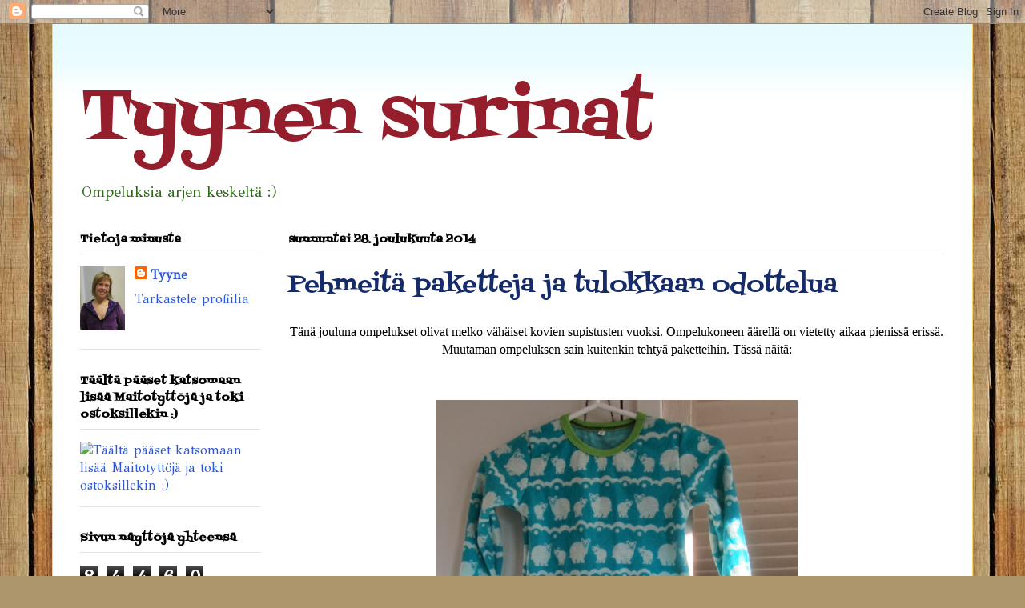

--- FILE ---
content_type: text/html; charset=UTF-8
request_url: https://tyynensurinat.blogspot.com/2014/12/
body_size: 24700
content:
<!DOCTYPE html>
<html class='v2' dir='ltr' lang='fi'>
<head>
<link href='https://www.blogger.com/static/v1/widgets/335934321-css_bundle_v2.css' rel='stylesheet' type='text/css'/>
<meta content='width=1100' name='viewport'/>
<meta content='text/html; charset=UTF-8' http-equiv='Content-Type'/>
<meta content='blogger' name='generator'/>
<link href='https://tyynensurinat.blogspot.com/favicon.ico' rel='icon' type='image/x-icon'/>
<link href='http://tyynensurinat.blogspot.com/2014/12/' rel='canonical'/>
<link rel="alternate" type="application/atom+xml" title="Tyynen surinat - Atom" href="https://tyynensurinat.blogspot.com/feeds/posts/default" />
<link rel="alternate" type="application/rss+xml" title="Tyynen surinat - RSS" href="https://tyynensurinat.blogspot.com/feeds/posts/default?alt=rss" />
<link rel="service.post" type="application/atom+xml" title="Tyynen surinat - Atom" href="https://www.blogger.com/feeds/634814501142330490/posts/default" />
<!--Can't find substitution for tag [blog.ieCssRetrofitLinks]-->
<meta content='http://tyynensurinat.blogspot.com/2014/12/' property='og:url'/>
<meta content='Tyynen surinat' property='og:title'/>
<meta content='Ompeluksia arjen keskeltä :)' property='og:description'/>
<title>Tyynen surinat: joulukuuta 2014</title>
<style type='text/css'>@font-face{font-family:'Fontdiner Swanky';font-style:normal;font-weight:400;font-display:swap;src:url(//fonts.gstatic.com/s/fontdinerswanky/v24/ijwOs4XgRNsiaI5-hcVb4hQgMvCD0uYVKwOs1to.woff2)format('woff2');unicode-range:U+0000-00FF,U+0131,U+0152-0153,U+02BB-02BC,U+02C6,U+02DA,U+02DC,U+0304,U+0308,U+0329,U+2000-206F,U+20AC,U+2122,U+2191,U+2193,U+2212,U+2215,U+FEFF,U+FFFD;}@font-face{font-family:'GFS Didot';font-style:normal;font-weight:400;font-display:swap;src:url(//fonts.gstatic.com/s/gfsdidot/v18/Jqzh5TybZ9vZMWFssvwSHO3HNyOWAbdA.woff2)format('woff2');unicode-range:U+1F00-1FFF;}@font-face{font-family:'GFS Didot';font-style:normal;font-weight:400;font-display:swap;src:url(//fonts.gstatic.com/s/gfsdidot/v18/Jqzh5TybZ9vZMWFssvwSE-3HNyOWAbdA.woff2)format('woff2');unicode-range:U+0370-0377,U+037A-037F,U+0384-038A,U+038C,U+038E-03A1,U+03A3-03FF;}@font-face{font-family:'GFS Didot';font-style:normal;font-weight:400;font-display:swap;src:url(//fonts.gstatic.com/s/gfsdidot/v18/Jqzh5TybZ9vZMWFssvwSH-3HNyOWAbdA.woff2)format('woff2');unicode-range:U+0102-0103,U+0110-0111,U+0128-0129,U+0168-0169,U+01A0-01A1,U+01AF-01B0,U+0300-0301,U+0303-0304,U+0308-0309,U+0323,U+0329,U+1EA0-1EF9,U+20AB;}@font-face{font-family:'GFS Didot';font-style:normal;font-weight:400;font-display:swap;src:url(//fonts.gstatic.com/s/gfsdidot/v18/Jqzh5TybZ9vZMWFssvwSEO3HNyOWAQ.woff2)format('woff2');unicode-range:U+0000-00FF,U+0131,U+0152-0153,U+02BB-02BC,U+02C6,U+02DA,U+02DC,U+0304,U+0308,U+0329,U+2000-206F,U+20AC,U+2122,U+2191,U+2193,U+2212,U+2215,U+FEFF,U+FFFD;}</style>
<style id='page-skin-1' type='text/css'><!--
/*
-----------------------------------------------
Blogger Template Style
Name:     Ethereal
Designer: Jason Morrow
URL:      jasonmorrow.etsy.com
----------------------------------------------- */
/* Content
----------------------------------------------- */
body {
font: normal normal 16px GFS Didot;
color: #000000;
background: #ad966c url(//themes.googleusercontent.com/image?id=1ZygE97_U_mmMOtoTGkMZll-JNbyfsqhAUw6zsMRGgk4ZzWbQsBOLV5GkQDV8YuZ0THk0) repeat scroll top center /* Credit: andynwt (http://www.istockphoto.com/googleimages.php?id=8047432&platform=blogger) */;
}
html body .content-outer {
min-width: 0;
max-width: 100%;
width: 100%;
}
a:link {
text-decoration: none;
color: #2c56d5;
}
a:visited {
text-decoration: none;
color: #9d5cb6;
}
a:hover {
text-decoration: underline;
color: #000000;
}
.main-inner {
padding-top: 15px;
}
.body-fauxcolumn-outer {
background: transparent none repeat-x scroll top center;
}
.content-fauxcolumns .fauxcolumn-inner {
background: #ffffff url(//www.blogblog.com/1kt/ethereal/bird-2toned-blue-fade.png) repeat-x scroll top left;
border-left: 1px solid #fbd26c;
border-right: 1px solid #fbd26c;
}
/* Flexible Background
----------------------------------------------- */
.content-fauxcolumn-outer .fauxborder-left {
width: 100%;
padding-left: 300px;
margin-left: -300px;
background-color: transparent;
background-image: none;
background-repeat: no-repeat;
background-position: left top;
}
.content-fauxcolumn-outer .fauxborder-right {
margin-right: -299px;
width: 299px;
background-color: transparent;
background-image: none;
background-repeat: no-repeat;
background-position: right top;
}
/* Columns
----------------------------------------------- */
.content-inner {
padding: 0;
}
/* Header
----------------------------------------------- */
.header-inner {
padding: 27px 0 3px;
}
.header-inner .section {
margin: 0 35px;
}
.Header h1 {
font: normal normal 90px Fontdiner Swanky;
color: #941e2b;
}
.Header h1 a {
color: #941e2b;
}
.Header .description {
font-size: 115%;
color: #2b6a15;
}
.header-inner .Header .titlewrapper,
.header-inner .Header .descriptionwrapper {
padding-left: 0;
padding-right: 0;
margin-bottom: 0;
}
/* Tabs
----------------------------------------------- */
.tabs-outer {
position: relative;
background: transparent;
}
.tabs-cap-top, .tabs-cap-bottom {
position: absolute;
width: 100%;
}
.tabs-cap-bottom {
bottom: 0;
}
.tabs-inner {
padding: 0;
}
.tabs-inner .section {
margin: 0 35px;
}
*+html body .tabs-inner .widget li {
padding: 1px;
}
.PageList {
border-bottom: 1px solid #fbd26c;
}
.tabs-inner .widget li.selected a,
.tabs-inner .widget li a:hover {
position: relative;
-moz-border-radius-topleft: 5px;
-moz-border-radius-topright: 5px;
-webkit-border-top-left-radius: 5px;
-webkit-border-top-right-radius: 5px;
-goog-ms-border-top-left-radius: 5px;
-goog-ms-border-top-right-radius: 5px;
border-top-left-radius: 5px;
border-top-right-radius: 5px;
background: #fff396 none ;
color: #fbffd5;
}
.tabs-inner .widget li a {
display: inline-block;
margin: 0;
margin-right: 1px;
padding: .65em 1.5em;
font: normal normal 12px Georgia, Utopia, 'Palatino Linotype', Palatino, serif;
color: #2b6a15;
background-color: #fbffd5;
-moz-border-radius-topleft: 5px;
-moz-border-radius-topright: 5px;
-webkit-border-top-left-radius: 5px;
-webkit-border-top-right-radius: 5px;
-goog-ms-border-top-left-radius: 5px;
-goog-ms-border-top-right-radius: 5px;
border-top-left-radius: 5px;
border-top-right-radius: 5px;
}
/* Headings
----------------------------------------------- */
h2 {
font: normal bold 14px Fontdiner Swanky;
color: #000000;
}
/* Widgets
----------------------------------------------- */
.main-inner .column-left-inner {
padding: 0 0 0 20px;
}
.main-inner .column-left-inner .section {
margin-right: 0;
}
.main-inner .column-right-inner {
padding: 0 20px 0 0;
}
.main-inner .column-right-inner .section {
margin-left: 0;
}
.main-inner .section {
padding: 0;
}
.main-inner .widget {
padding: 0 0 15px;
margin: 20px 0;
border-bottom: 1px solid #e2e2e2;
}
.main-inner .widget h2 {
margin: 0;
padding: .6em 0 .5em;
}
.footer-inner .widget h2 {
padding: 0 0 .4em;
}
.main-inner .widget h2 + div, .footer-inner .widget h2 + div {
padding-top: 15px;
}
.main-inner .widget .widget-content {
margin: 0;
padding: 15px 0 0;
}
.main-inner .widget ul, .main-inner .widget #ArchiveList ul.flat {
margin: -15px -15px -15px;
padding: 0;
list-style: none;
}
.main-inner .sidebar .widget h2 {
border-bottom: 1px solid #e2e2e2;
}
.main-inner .widget #ArchiveList {
margin: -15px 0 0;
}
.main-inner .widget ul li, .main-inner .widget #ArchiveList ul.flat li {
padding: .5em 15px;
text-indent: 0;
}
.main-inner .widget #ArchiveList ul li {
padding-top: .25em;
padding-bottom: .25em;
}
.main-inner .widget ul li:first-child, .main-inner .widget #ArchiveList ul.flat li:first-child {
border-top: none;
}
.main-inner .widget ul li:last-child, .main-inner .widget #ArchiveList ul.flat li:last-child {
border-bottom: none;
}
.main-inner .widget .post-body ul {
padding: 0 2.5em;
margin: .5em 0;
list-style: disc;
}
.main-inner .widget .post-body ul li {
padding: 0.25em 0;
margin-bottom: .25em;
color: #000000;
border: none;
}
.footer-inner .widget ul {
padding: 0;
list-style: none;
}
.widget .zippy {
color: #d4d4d4;
}
/* Posts
----------------------------------------------- */
.main.section {
margin: 0 20px;
}
body .main-inner .Blog {
padding: 0;
background-color: transparent;
border: none;
}
.main-inner .widget h2.date-header {
border-bottom: 1px solid #e2e2e2;
}
.date-outer {
position: relative;
margin: 15px 0 20px;
}
.date-outer:first-child {
margin-top: 0;
}
.date-posts {
clear: both;
}
.post-outer, .inline-ad {
border-bottom: 1px solid #e2e2e2;
padding: 30px 0;
}
.post-outer {
padding-bottom: 10px;
}
.post-outer:first-child {
padding-top: 0;
border-top: none;
}
.post-outer:last-child, .inline-ad:last-child {
border-bottom: none;
}
.post-body img {
padding: 8px;
}
h3.post-title, h4 {
font: normal normal 30px Fontdiner Swanky;
color: #162b6a;
}
h3.post-title a {
font: normal normal 30px Fontdiner Swanky;
color: #162b6a;
text-decoration: none;
}
h3.post-title a:hover {
color: #000000;
text-decoration: underline;
}
.post-header {
margin: 0 0 1.5em;
}
.post-body {
line-height: 1.4;
}
.post-footer {
margin: 1.5em 0 0;
}
#blog-pager {
padding: 15px;
}
.blog-feeds, .post-feeds {
margin: 1em 0;
text-align: center;
}
.post-outer .comments {
margin-top: 2em;
}
/* Comments
----------------------------------------------- */
.comments .comments-content .icon.blog-author {
background-repeat: no-repeat;
background-image: url([data-uri]);
}
.comments .comments-content .loadmore a {
background: #ffffff url(//www.blogblog.com/1kt/ethereal/bird-2toned-blue-fade.png) repeat-x scroll top left;
}
.comments .comments-content .loadmore a {
border-top: 1px solid #e2e2e2;
border-bottom: 1px solid #e2e2e2;
}
.comments .comment-thread.inline-thread {
background: #ffffff url(//www.blogblog.com/1kt/ethereal/bird-2toned-blue-fade.png) repeat-x scroll top left;
}
.comments .continue {
border-top: 2px solid #e2e2e2;
}
/* Footer
----------------------------------------------- */
.footer-inner {
padding: 30px 0;
overflow: hidden;
}
/* Mobile
----------------------------------------------- */
body.mobile  {
background-size: auto
}
.mobile .body-fauxcolumn-outer {
background: ;
}
.mobile .content-fauxcolumns .fauxcolumn-inner {
opacity: 0.75;
}
.mobile .content-fauxcolumn-outer .fauxborder-right {
margin-right: 0;
}
.mobile-link-button {
background-color: #fff396;
}
.mobile-link-button a:link, .mobile-link-button a:visited {
color: #fbffd5;
}
.mobile-index-contents {
color: #444444;
}
.mobile .body-fauxcolumn-outer {
background-size: 100% auto;
}
.mobile .mobile-date-outer {
border-bottom: transparent;
}
.mobile .PageList {
border-bottom: none;
}
.mobile .tabs-inner .section {
margin: 0;
}
.mobile .tabs-inner .PageList .widget-content {
background: #fff396 none;
color: #fbffd5;
}
.mobile .tabs-inner .PageList .widget-content .pagelist-arrow {
border-left: 1px solid #fbffd5;
}
.mobile .footer-inner {
overflow: visible;
}
body.mobile .AdSense {
margin: 0 -10px;
}

--></style>
<style id='template-skin-1' type='text/css'><!--
body {
min-width: 1150px;
}
.content-outer, .content-fauxcolumn-outer, .region-inner {
min-width: 1150px;
max-width: 1150px;
_width: 1150px;
}
.main-inner .columns {
padding-left: 260px;
padding-right: 0px;
}
.main-inner .fauxcolumn-center-outer {
left: 260px;
right: 0px;
/* IE6 does not respect left and right together */
_width: expression(this.parentNode.offsetWidth -
parseInt("260px") -
parseInt("0px") + 'px');
}
.main-inner .fauxcolumn-left-outer {
width: 260px;
}
.main-inner .fauxcolumn-right-outer {
width: 0px;
}
.main-inner .column-left-outer {
width: 260px;
right: 100%;
margin-left: -260px;
}
.main-inner .column-right-outer {
width: 0px;
margin-right: -0px;
}
#layout {
min-width: 0;
}
#layout .content-outer {
min-width: 0;
width: 800px;
}
#layout .region-inner {
min-width: 0;
width: auto;
}
body#layout div.add_widget {
padding: 8px;
}
body#layout div.add_widget a {
margin-left: 32px;
}
--></style>
<style>
    body {background-image:url(\/\/themes.googleusercontent.com\/image?id=1ZygE97_U_mmMOtoTGkMZll-JNbyfsqhAUw6zsMRGgk4ZzWbQsBOLV5GkQDV8YuZ0THk0);}
    
@media (max-width: 200px) { body {background-image:url(\/\/themes.googleusercontent.com\/image?id=1ZygE97_U_mmMOtoTGkMZll-JNbyfsqhAUw6zsMRGgk4ZzWbQsBOLV5GkQDV8YuZ0THk0&options=w200);}}
@media (max-width: 400px) and (min-width: 201px) { body {background-image:url(\/\/themes.googleusercontent.com\/image?id=1ZygE97_U_mmMOtoTGkMZll-JNbyfsqhAUw6zsMRGgk4ZzWbQsBOLV5GkQDV8YuZ0THk0&options=w400);}}
@media (max-width: 800px) and (min-width: 401px) { body {background-image:url(\/\/themes.googleusercontent.com\/image?id=1ZygE97_U_mmMOtoTGkMZll-JNbyfsqhAUw6zsMRGgk4ZzWbQsBOLV5GkQDV8YuZ0THk0&options=w800);}}
@media (max-width: 1200px) and (min-width: 801px) { body {background-image:url(\/\/themes.googleusercontent.com\/image?id=1ZygE97_U_mmMOtoTGkMZll-JNbyfsqhAUw6zsMRGgk4ZzWbQsBOLV5GkQDV8YuZ0THk0&options=w1200);}}
/* Last tag covers anything over one higher than the previous max-size cap. */
@media (min-width: 1201px) { body {background-image:url(\/\/themes.googleusercontent.com\/image?id=1ZygE97_U_mmMOtoTGkMZll-JNbyfsqhAUw6zsMRGgk4ZzWbQsBOLV5GkQDV8YuZ0THk0&options=w1600);}}
  </style>
<link href='https://www.blogger.com/dyn-css/authorization.css?targetBlogID=634814501142330490&amp;zx=35a3ad12-b40b-4d61-909a-7caeb4e62cd2' media='none' onload='if(media!=&#39;all&#39;)media=&#39;all&#39;' rel='stylesheet'/><noscript><link href='https://www.blogger.com/dyn-css/authorization.css?targetBlogID=634814501142330490&amp;zx=35a3ad12-b40b-4d61-909a-7caeb4e62cd2' rel='stylesheet'/></noscript>
<meta name='google-adsense-platform-account' content='ca-host-pub-1556223355139109'/>
<meta name='google-adsense-platform-domain' content='blogspot.com'/>

</head>
<body class='loading variant-hummingBirds2'>
<div class='navbar section' id='navbar' name='Navigointipalkki'><div class='widget Navbar' data-version='1' id='Navbar1'><script type="text/javascript">
    function setAttributeOnload(object, attribute, val) {
      if(window.addEventListener) {
        window.addEventListener('load',
          function(){ object[attribute] = val; }, false);
      } else {
        window.attachEvent('onload', function(){ object[attribute] = val; });
      }
    }
  </script>
<div id="navbar-iframe-container"></div>
<script type="text/javascript" src="https://apis.google.com/js/platform.js"></script>
<script type="text/javascript">
      gapi.load("gapi.iframes:gapi.iframes.style.bubble", function() {
        if (gapi.iframes && gapi.iframes.getContext) {
          gapi.iframes.getContext().openChild({
              url: 'https://www.blogger.com/navbar/634814501142330490?origin\x3dhttps://tyynensurinat.blogspot.com',
              where: document.getElementById("navbar-iframe-container"),
              id: "navbar-iframe"
          });
        }
      });
    </script><script type="text/javascript">
(function() {
var script = document.createElement('script');
script.type = 'text/javascript';
script.src = '//pagead2.googlesyndication.com/pagead/js/google_top_exp.js';
var head = document.getElementsByTagName('head')[0];
if (head) {
head.appendChild(script);
}})();
</script>
</div></div>
<div class='body-fauxcolumns'>
<div class='fauxcolumn-outer body-fauxcolumn-outer'>
<div class='cap-top'>
<div class='cap-left'></div>
<div class='cap-right'></div>
</div>
<div class='fauxborder-left'>
<div class='fauxborder-right'></div>
<div class='fauxcolumn-inner'>
</div>
</div>
<div class='cap-bottom'>
<div class='cap-left'></div>
<div class='cap-right'></div>
</div>
</div>
</div>
<div class='content'>
<div class='content-fauxcolumns'>
<div class='fauxcolumn-outer content-fauxcolumn-outer'>
<div class='cap-top'>
<div class='cap-left'></div>
<div class='cap-right'></div>
</div>
<div class='fauxborder-left'>
<div class='fauxborder-right'></div>
<div class='fauxcolumn-inner'>
</div>
</div>
<div class='cap-bottom'>
<div class='cap-left'></div>
<div class='cap-right'></div>
</div>
</div>
</div>
<div class='content-outer'>
<div class='content-cap-top cap-top'>
<div class='cap-left'></div>
<div class='cap-right'></div>
</div>
<div class='fauxborder-left content-fauxborder-left'>
<div class='fauxborder-right content-fauxborder-right'></div>
<div class='content-inner'>
<header>
<div class='header-outer'>
<div class='header-cap-top cap-top'>
<div class='cap-left'></div>
<div class='cap-right'></div>
</div>
<div class='fauxborder-left header-fauxborder-left'>
<div class='fauxborder-right header-fauxborder-right'></div>
<div class='region-inner header-inner'>
<div class='header section' id='header' name='Otsikko'><div class='widget Header' data-version='1' id='Header1'>
<div id='header-inner'>
<div class='titlewrapper'>
<h1 class='title'>
<a href='https://tyynensurinat.blogspot.com/'>
Tyynen surinat
</a>
</h1>
</div>
<div class='descriptionwrapper'>
<p class='description'><span>Ompeluksia arjen keskeltä :)</span></p>
</div>
</div>
</div></div>
</div>
</div>
<div class='header-cap-bottom cap-bottom'>
<div class='cap-left'></div>
<div class='cap-right'></div>
</div>
</div>
</header>
<div class='tabs-outer'>
<div class='tabs-cap-top cap-top'>
<div class='cap-left'></div>
<div class='cap-right'></div>
</div>
<div class='fauxborder-left tabs-fauxborder-left'>
<div class='fauxborder-right tabs-fauxborder-right'></div>
<div class='region-inner tabs-inner'>
<div class='tabs no-items section' id='crosscol' name='Kaikki sarakkeet'></div>
<div class='tabs no-items section' id='crosscol-overflow' name='Cross-Column 2'></div>
</div>
</div>
<div class='tabs-cap-bottom cap-bottom'>
<div class='cap-left'></div>
<div class='cap-right'></div>
</div>
</div>
<div class='main-outer'>
<div class='main-cap-top cap-top'>
<div class='cap-left'></div>
<div class='cap-right'></div>
</div>
<div class='fauxborder-left main-fauxborder-left'>
<div class='fauxborder-right main-fauxborder-right'></div>
<div class='region-inner main-inner'>
<div class='columns fauxcolumns'>
<div class='fauxcolumn-outer fauxcolumn-center-outer'>
<div class='cap-top'>
<div class='cap-left'></div>
<div class='cap-right'></div>
</div>
<div class='fauxborder-left'>
<div class='fauxborder-right'></div>
<div class='fauxcolumn-inner'>
</div>
</div>
<div class='cap-bottom'>
<div class='cap-left'></div>
<div class='cap-right'></div>
</div>
</div>
<div class='fauxcolumn-outer fauxcolumn-left-outer'>
<div class='cap-top'>
<div class='cap-left'></div>
<div class='cap-right'></div>
</div>
<div class='fauxborder-left'>
<div class='fauxborder-right'></div>
<div class='fauxcolumn-inner'>
</div>
</div>
<div class='cap-bottom'>
<div class='cap-left'></div>
<div class='cap-right'></div>
</div>
</div>
<div class='fauxcolumn-outer fauxcolumn-right-outer'>
<div class='cap-top'>
<div class='cap-left'></div>
<div class='cap-right'></div>
</div>
<div class='fauxborder-left'>
<div class='fauxborder-right'></div>
<div class='fauxcolumn-inner'>
</div>
</div>
<div class='cap-bottom'>
<div class='cap-left'></div>
<div class='cap-right'></div>
</div>
</div>
<!-- corrects IE6 width calculation -->
<div class='columns-inner'>
<div class='column-center-outer'>
<div class='column-center-inner'>
<div class='main section' id='main' name='Ensisijainen'><div class='widget Blog' data-version='1' id='Blog1'>
<div class='blog-posts hfeed'>

          <div class="date-outer">
        
<h2 class='date-header'><span>sunnuntai 28. joulukuuta 2014</span></h2>

          <div class="date-posts">
        
<div class='post-outer'>
<div class='post hentry uncustomized-post-template' itemprop='blogPost' itemscope='itemscope' itemtype='http://schema.org/BlogPosting'>
<meta content='https://blogger.googleusercontent.com/img/b/R29vZ2xl/AVvXsEiJ7aZKMdwXBGNN1NxT9XTUcgrcz8HqSclAlpbpYQl9sEG6p5pHSVhE39Qc_oZJKVZvPGhje8qUXij26tEQ6UhKnc667cnc2Y-2VF3L2IOkVQZQlwBnRK8NJs_lErIql3qgxWdVEHNJtjaC/s1600/joulunlapsi+013.JPG' itemprop='image_url'/>
<meta content='634814501142330490' itemprop='blogId'/>
<meta content='5878928342021094274' itemprop='postId'/>
<a name='5878928342021094274'></a>
<h3 class='post-title entry-title' itemprop='name'>
<a href='https://tyynensurinat.blogspot.com/2014/12/pehmeita-paketteja-ja-tulokkaan.html'>Pehmeitä paketteja ja tulokkaan odottelua</a>
</h3>
<div class='post-header'>
<div class='post-header-line-1'></div>
</div>
<div class='post-body entry-content' id='post-body-5878928342021094274' itemprop='description articleBody'>
<div class="separator" style="clear: both; text-align: center;">
<span style="font-family: Georgia, Times New Roman, serif;">Tänä jouluna ompelukset olivat melko vähäiset kovien supistusten vuoksi. Ompelukoneen äärellä on vietetty aikaa pienissä erissä. &nbsp;Muutaman ompeluksen sain kuitenkin tehtyä paketteihin. Tässä näitä:&nbsp;</span></div>
<div class="separator" style="clear: both; text-align: center;">
<span style="font-family: Georgia, Times New Roman, serif;"><br /></span></div>
<div class="separator" style="clear: both; text-align: center;">
<span style="font-family: Georgia, Times New Roman, serif;"><br /></span></div>
<div class="separator" style="clear: both; text-align: center;">
<a href="https://blogger.googleusercontent.com/img/b/R29vZ2xl/AVvXsEiJ7aZKMdwXBGNN1NxT9XTUcgrcz8HqSclAlpbpYQl9sEG6p5pHSVhE39Qc_oZJKVZvPGhje8qUXij26tEQ6UhKnc667cnc2Y-2VF3L2IOkVQZQlwBnRK8NJs_lErIql3qgxWdVEHNJtjaC/s1600/joulunlapsi+013.JPG" imageanchor="1" style="margin-left: 1em; margin-right: 1em;"><span style="font-family: Georgia, Times New Roman, serif;"><img border="0" height="640" src="https://blogger.googleusercontent.com/img/b/R29vZ2xl/AVvXsEiJ7aZKMdwXBGNN1NxT9XTUcgrcz8HqSclAlpbpYQl9sEG6p5pHSVhE39Qc_oZJKVZvPGhje8qUXij26tEQ6UhKnc667cnc2Y-2VF3L2IOkVQZQlwBnRK8NJs_lErIql3qgxWdVEHNJtjaC/s1600/joulunlapsi+013.JPG" width="452" /></span></a></div>
<div class="separator" style="clear: both; text-align: center;">
<span style="font-family: Georgia, Times New Roman, serif;"><br /></span></div>
<div class="separator" style="clear: both; text-align: center;">
<span style="font-family: Georgia, Times New Roman, serif;">Kummipojalle merinovillapaita ja velourhousut taskuilla.</span></div>
<div class="separator" style="clear: both; text-align: center;">
<span style="font-family: Georgia, Times New Roman, serif;"><br /></span></div>
<div class="separator" style="clear: both; text-align: center;">
</div>
<div class="separator" style="clear: both; text-align: center;">
</div>
<div class="separator" style="clear: both; text-align: center;">
<a href="https://blogger.googleusercontent.com/img/b/R29vZ2xl/AVvXsEiqiqp-c8XP96Ui5lqobzcrNxmdSUt6Q8dKacXH8-I11rfTf6QbwvM6ERuYHGsKiUckxqXKrFsvqNpQMSdYXAGHGONhI9G9mYaguPlJWtUivxoBB0hGyEMZoyAwQ4Fel-wk7UXNYd8ZE19b/s1600/joulunlapsi+014.JPG" imageanchor="1" style="clear: right; display: inline !important; float: right; margin-bottom: 1em; margin-left: 1em;"><span style="font-family: Georgia, Times New Roman, serif;"><img border="0" height="320" src="https://blogger.googleusercontent.com/img/b/R29vZ2xl/AVvXsEiqiqp-c8XP96Ui5lqobzcrNxmdSUt6Q8dKacXH8-I11rfTf6QbwvM6ERuYHGsKiUckxqXKrFsvqNpQMSdYXAGHGONhI9G9mYaguPlJWtUivxoBB0hGyEMZoyAwQ4Fel-wk7UXNYd8ZE19b/s1600/joulunlapsi+014.JPG" width="240" /></span></a></div>
<a href="https://blogger.googleusercontent.com/img/b/R29vZ2xl/AVvXsEgeL2_1Ba0BE0y7D0IBxuvadKM8p3NWTzbIRAmxip7cb9wVX3YpIVzRZ1WVPiaDi3qhAgbgn95EkosJQu3RIE91F4aCBlOeOGtoTEwTpcR3_M1GtbM90twHjKqviwR5W8cGtdjX3Vq2tZuZ/s1600/joulunlapsi+017.JPG" imageanchor="1" style="clear: left; float: left; margin-bottom: 1em; margin-right: 1em; text-align: center;"><span style="font-family: Georgia, Times New Roman, serif;"><img border="0" height="320" src="https://blogger.googleusercontent.com/img/b/R29vZ2xl/AVvXsEgeL2_1Ba0BE0y7D0IBxuvadKM8p3NWTzbIRAmxip7cb9wVX3YpIVzRZ1WVPiaDi3qhAgbgn95EkosJQu3RIE91F4aCBlOeOGtoTEwTpcR3_M1GtbM90twHjKqviwR5W8cGtdjX3Vq2tZuZ/s1600/joulunlapsi+017.JPG" width="226" /></span></a><a href="https://blogger.googleusercontent.com/img/b/R29vZ2xl/AVvXsEgeL2_1Ba0BE0y7D0IBxuvadKM8p3NWTzbIRAmxip7cb9wVX3YpIVzRZ1WVPiaDi3qhAgbgn95EkosJQu3RIE91F4aCBlOeOGtoTEwTpcR3_M1GtbM90twHjKqviwR5W8cGtdjX3Vq2tZuZ/s1600/joulunlapsi+017.JPG" imageanchor="1" style="clear: left; float: left; margin-bottom: 1em; margin-right: 1em; text-align: center;"><span style="font-family: Georgia, Times New Roman, serif;"><br /></span></a><br />
<div style="text-align: center;">
<span style="font-family: Georgia, Times New Roman, serif;"><br /></span></div>
<br />
<div class="separator" style="clear: both; text-align: center;">
<a href="https://blogger.googleusercontent.com/img/b/R29vZ2xl/AVvXsEhh9lT7bTOQfohpvzAytxZFw9Bwzibqmo7NrpJqEcd5xKNUWYtgQZQkwbT89slh0eFJb6vqvjJ3PFqHgV_lSfkn5jViuXw-7ih3WLnwRd0ZqgDxEcKB-xO9P-jdtN__7ifQHVo-4vxx9yFm/s1600/joulunlapsi+019.JPG" imageanchor="1" style="margin-left: 1em; margin-right: 1em;"><span style="font-family: Georgia, Times New Roman, serif;"><img border="0" height="640" src="https://blogger.googleusercontent.com/img/b/R29vZ2xl/AVvXsEhh9lT7bTOQfohpvzAytxZFw9Bwzibqmo7NrpJqEcd5xKNUWYtgQZQkwbT89slh0eFJb6vqvjJ3PFqHgV_lSfkn5jViuXw-7ih3WLnwRd0ZqgDxEcKB-xO9P-jdtN__7ifQHVo-4vxx9yFm/s1600/joulunlapsi+019.JPG" width="451" /></span></a></div>
<div class="separator" style="clear: both; text-align: center;">
<span style="font-family: Georgia, Times New Roman, serif;"><br /></span></div>
<div style="text-align: center;">
<span style="font-family: Georgia, Times New Roman, serif;">&nbsp;Lisäksi pakettiin lähti pul-kankaasta ommeltu essu leipomishetkiä varten :).</span></div>
<div class="separator" style="clear: both; text-align: center;">
<span style="font-family: Georgia, Times New Roman, serif;"><br /></span></div>
<div class="separator" style="clear: both; text-align: center;">
<span style="font-family: Georgia, Times New Roman, serif;"><br /></span></div>
<div class="separator" style="clear: both; text-align: center;">
<span style="font-family: Georgia, Times New Roman, serif;">Ainokaiselle kummitytölle piti saada ommella jotain mekkoa. Kisuliinibodyn kaava pohjana sain ommeltua herttaisen mekkobodyn. Suloinen mielestäni tuli :).</span></div>
<div class="separator" style="clear: both; text-align: center;">
<span style="font-family: Georgia, Times New Roman, serif;"><br /><a href="https://blogger.googleusercontent.com/img/b/R29vZ2xl/AVvXsEinBqCDUOu5o6LBfmtQyRG3uoJVd1GscyGECern_5y5lQdZeM-x1Ko0e4f3tw8gDokcmU9Zzg2UM3EtSjkohEUHTbmbbYoV3kxOLSyO0nnR4X70EmMA66aG-dptvazABVEegKjwAoRiEwzP/s1600/talvea+ja+joulu+2014+038.JPG" imageanchor="1" style="margin-left: 1em; margin-right: 1em;"><img border="0" height="452" src="https://blogger.googleusercontent.com/img/b/R29vZ2xl/AVvXsEinBqCDUOu5o6LBfmtQyRG3uoJVd1GscyGECern_5y5lQdZeM-x1Ko0e4f3tw8gDokcmU9Zzg2UM3EtSjkohEUHTbmbbYoV3kxOLSyO0nnR4X70EmMA66aG-dptvazABVEegKjwAoRiEwzP/s1600/talvea+ja+joulu+2014+038.JPG" width="640" /></a></span></div>
<div class="separator" style="clear: both; text-align: center;">
<span style="font-family: Georgia, Times New Roman, serif;"><br /></span></div>
<div class="separator" style="clear: both; text-align: center;">
<span style="font-family: Georgia, Times New Roman, serif;">Pitihän sitä omalle tulokkaallekin saada samanmoinen pienemmässä koossa ommeltua. Nyt vaan odotellaan käyttäjää maailmaan :).</span></div>
<div class="separator" style="clear: both; text-align: center;">
</div>
<div class="separator" style="clear: both; text-align: center;">
<span style="font-family: Georgia, Times New Roman, serif;"><br /><a href="https://blogger.googleusercontent.com/img/b/R29vZ2xl/AVvXsEjKpL8keP7NbJj06Mvh1OEC2YVMEbQZH4GaZo0Au0LwjnvWhdUtGp1TksFHUzsbyyt11qeffJezJTSZEvRGMP6Sh3E3Eksc4Q5tmZzBcJ7HI29nlLMKvLy1THL35dx6sT9xJ8xLSr0P1nKo/s1600/vauvalle+001.JPG" imageanchor="1" style="margin-left: 1em; margin-right: 1em;"><img border="0" height="400" src="https://blogger.googleusercontent.com/img/b/R29vZ2xl/AVvXsEjKpL8keP7NbJj06Mvh1OEC2YVMEbQZH4GaZo0Au0LwjnvWhdUtGp1TksFHUzsbyyt11qeffJezJTSZEvRGMP6Sh3E3Eksc4Q5tmZzBcJ7HI29nlLMKvLy1THL35dx6sT9xJ8xLSr0P1nKo/s1600/vauvalle+001.JPG" width="282" /></a><a href="https://blogger.googleusercontent.com/img/b/R29vZ2xl/AVvXsEizfjLrNGGzy3ZbjSHZIiVGeloyyviJEGV9JFie16pgzkuDomR4xOem3zS1q2STHlYH65S9tX70EyHm8l1utnyKo_viI1lrjZvyj1XCcIy47UBUgJoIOFMCSCzbZL_PmQm-kptgl4OcaVbd/s1600/vauvalle+005.JPG" imageanchor="1" style="margin-left: 1em; margin-right: 1em;"><img border="0" height="400" src="https://blogger.googleusercontent.com/img/b/R29vZ2xl/AVvXsEizfjLrNGGzy3ZbjSHZIiVGeloyyviJEGV9JFie16pgzkuDomR4xOem3zS1q2STHlYH65S9tX70EyHm8l1utnyKo_viI1lrjZvyj1XCcIy47UBUgJoIOFMCSCzbZL_PmQm-kptgl4OcaVbd/s1600/vauvalle+005.JPG" width="300" /></a></span></div>
<div class="separator" style="clear: both; text-align: center;">
<span style="font-family: Georgia, Times New Roman, serif;"><br /></span></div>
<div class="separator" style="clear: both; text-align: center;">
<span style="font-family: Georgia, Times New Roman, serif;"><br /></span></div>
<div class="separator" style="clear: both; text-align: center;">
<span style="font-family: Georgia, Times New Roman, serif;">Tulokkaalle sain ommeltua myös muutamat pökät valmiiksi koossa 50-56.</span></div>
<div class="separator" style="clear: both; text-align: center;">
<span style="font-family: Georgia, Times New Roman, serif;"><br /></span></div>
<div class="separator" style="clear: both; text-align: center;">
<a href="https://blogger.googleusercontent.com/img/b/R29vZ2xl/AVvXsEh9G39F5X90m-4c0WFjpMrYPnNuU9yXxlPw99YX0tVpGaagrGsdKN7riiEegDfvjvAVfGjiQFBJwcD1KJx2QZ3mfkuWA-PLBRrW6iYOBJ11bEGzw9sFOfyEG5kEHawVesEu9Mm4xJA29Tnn/s1600/vauvalle+006.JPG" imageanchor="1" style="margin-left: 1em; margin-right: 1em;"><span style="font-family: Georgia, Times New Roman, serif;"><img border="0" height="226" src="https://blogger.googleusercontent.com/img/b/R29vZ2xl/AVvXsEh9G39F5X90m-4c0WFjpMrYPnNuU9yXxlPw99YX0tVpGaagrGsdKN7riiEegDfvjvAVfGjiQFBJwcD1KJx2QZ3mfkuWA-PLBRrW6iYOBJ11bEGzw9sFOfyEG5kEHawVesEu9Mm4xJA29Tnn/s1600/vauvalle+006.JPG" width="320" /></span></a></div>
<div class="separator" style="clear: both; text-align: center;">
<span style="font-family: Georgia, Times New Roman, serif;"><br /></span></div>
<div class="separator" style="clear: both; text-align: center;">
<span style="font-family: Georgia, Times New Roman, serif;"><br /></span></div>
<br />
<div class="separator" style="clear: both; text-align: center;">
<span style="font-family: Georgia, Times New Roman, serif;">Takaisin joululahjoihin... Siskolle tein neulostakin Modan uusimmasta lehdestä.&nbsp;</span></div>
<div class="separator" style="clear: both; text-align: center;">
<span style="font-family: Georgia, Times New Roman, serif;">Kiva kaava. Tulee varmasti tehtyä itsellekin tällä kaavalla.&nbsp;</span></div>
<div class="separator" style="clear: both; text-align: center;">
<span style="font-family: Georgia, Times New Roman, serif;"><br /></span></div>
<div class="separator" style="clear: both; text-align: center;">
<a href="https://blogger.googleusercontent.com/img/b/R29vZ2xl/AVvXsEh4nHwjgPI6G2LqF84RzYLyejUBs6TGIverkJ214t0pxmAVNN9DsWLlz4GkM85VrSZ3_8hvKdfilj_z-5TVtbMm7IhQSJV5kgq7da1sA44tFPNdllz6mn_0pjcQftT9EhyphenhyphendG0NXl2XI0LxW/s1600/talvea+ja+joulu+2014+020.JPG" imageanchor="1" style="margin-left: 1em; margin-right: 1em;"><span style="font-family: Georgia, Times New Roman, serif;"><img border="0" height="640" src="https://blogger.googleusercontent.com/img/b/R29vZ2xl/AVvXsEh4nHwjgPI6G2LqF84RzYLyejUBs6TGIverkJ214t0pxmAVNN9DsWLlz4GkM85VrSZ3_8hvKdfilj_z-5TVtbMm7IhQSJV5kgq7da1sA44tFPNdllz6mn_0pjcQftT9EhyphenhyphendG0NXl2XI0LxW/s1600/talvea+ja+joulu+2014+020.JPG" width="480" /></span></a></div>
<div class="separator" style="clear: both; text-align: center;">
<span style="font-family: Georgia, Times New Roman, serif;"><br /></span></div>
<div class="separator" style="clear: both; text-align: center;">
<span style="font-family: Georgia, Times New Roman, serif;"><br /></span></div>
<div class="separator" style="clear: both; text-align: center;">
<span style="font-family: Georgia, Times New Roman, serif;">Eniten aikaa on tullut kuitenkin vietettyä sohvalla jalat ylhäällä puikkoja kilistellen. Perusvillasukkia löytyi lähes jokaisesta paketista, joka meiltä lähti :).&nbsp;</span></div>
<div class="separator" style="clear: both; text-align: center;">
<span style="font-family: Georgia, Times New Roman, serif;"><br /></span></div>
<div class="separator" style="clear: both; text-align: center;">
<span style="font-family: Georgia, Times New Roman, serif;"><br /></span></div>
<div class="separator" style="clear: both; text-align: center;">
</div>
<div class="separator" style="clear: both; text-align: center;">
<a href="https://blogger.googleusercontent.com/img/b/R29vZ2xl/AVvXsEjDwdUFUSizp5AfqjVkoK8yC1ZJOUFjtcqjq-iZLjt_HMsrD1HYpyn_lGZFqH0vYN7qDl45hSd1U8trjW-SEtdj2jKD46E2aizINsyrvtJPKWeBBpIuA5ymoPYVhhtXFLR7gbbV3xmiAw4h/s1600/joulunlapsi+021.JPG" imageanchor="1" style="margin-left: 1em; margin-right: 1em;"><span style="font-family: Georgia, Times New Roman, serif;"><img border="0" height="240" src="https://blogger.googleusercontent.com/img/b/R29vZ2xl/AVvXsEjDwdUFUSizp5AfqjVkoK8yC1ZJOUFjtcqjq-iZLjt_HMsrD1HYpyn_lGZFqH0vYN7qDl45hSd1U8trjW-SEtdj2jKD46E2aizINsyrvtJPKWeBBpIuA5ymoPYVhhtXFLR7gbbV3xmiAw4h/s1600/joulunlapsi+021.JPG" width="320" /></span></a></div>
<br />
<div style="text-align: center;">
<br /></div>
<div style="text-align: center;">
<br /></div>
<div style="text-align: center;">
<span style="font-family: Georgia, Times New Roman, serif;">&nbsp;Blogi on elänyt hiljaiseloa jo jonkun aikaa. Jatkossa, kun saadaan vauva maailmaan ja totutaan uudenlaiseen arkeen, toivon, että saan blogiin enemmän päivityksiä.&nbsp;</span></div>
<div style="text-align: center;">
<span style="font-family: Georgia, Times New Roman, serif;"><br /></span></div>
<div style="text-align: center;">
<span style="font-family: Georgia, Times New Roman, serif;">Onnellista uutta vuotta 2015 kaikille!</span></div>
<div style="text-align: center;">
<br /></div>
<div style="text-align: center;">
<span style="font-family: Georgia, Times New Roman, serif;">Lopuksi vielä kuva meidän luistelukentältä :).</span></div>
<div style="text-align: center;">
<span style="font-family: Georgia, Times New Roman, serif;"><br /></span></div>
<div class="separator" style="clear: both; text-align: center;">
<a href="https://blogger.googleusercontent.com/img/b/R29vZ2xl/AVvXsEg1NiWF86ENnF33SK62QryX0xkG4PMIZCnnfqASVVxPnSLLGx5zrYGRNeE4Do188F4PGlZXswZc3i_Y_XKucT5VMzMDKVsrRFIRlFtDc22U6afT43t6Ltid8__ILWjcb6GE7V7W_uBvhyphenhyphenRD/s1600/talvea+ja+joulu+2014+144.JPG" imageanchor="1" style="margin-left: 1em; margin-right: 1em;"><img border="0" height="480" src="https://blogger.googleusercontent.com/img/b/R29vZ2xl/AVvXsEg1NiWF86ENnF33SK62QryX0xkG4PMIZCnnfqASVVxPnSLLGx5zrYGRNeE4Do188F4PGlZXswZc3i_Y_XKucT5VMzMDKVsrRFIRlFtDc22U6afT43t6Ltid8__ILWjcb6GE7V7W_uBvhyphenhyphenRD/s1600/talvea+ja+joulu+2014+144.JPG" width="640" /></a></div>
<div style="text-align: center;">
<span style="font-family: Georgia, Times New Roman, serif;"><br /></span></div>
<div style="text-align: center;">
<br /></div>
<div style="text-align: center;">
<br /></div>
<div style="text-align: center;">
<br /></div>
<div style="text-align: center;">
<br /></div>
<div style="text-align: center;">
<br /></div>
<div style='clear: both;'></div>
</div>
<div class='post-footer'>
<div class='post-footer-line post-footer-line-1'>
<span class='post-author vcard'>
Lähettänyt
<span class='fn' itemprop='author' itemscope='itemscope' itemtype='http://schema.org/Person'>
<meta content='https://www.blogger.com/profile/03946960007157950153' itemprop='url'/>
<a class='g-profile' href='https://www.blogger.com/profile/03946960007157950153' rel='author' title='author profile'>
<span itemprop='name'>Tyyne</span>
</a>
</span>
</span>
<span class='post-timestamp'>
klo
<meta content='http://tyynensurinat.blogspot.com/2014/12/pehmeita-paketteja-ja-tulokkaan.html' itemprop='url'/>
<a class='timestamp-link' href='https://tyynensurinat.blogspot.com/2014/12/pehmeita-paketteja-ja-tulokkaan.html' rel='bookmark' title='permanent link'><abbr class='published' itemprop='datePublished' title='2014-12-28T04:37:00-08:00'>4.37</abbr></a>
</span>
<span class='post-comment-link'>
<a class='comment-link' href='https://tyynensurinat.blogspot.com/2014/12/pehmeita-paketteja-ja-tulokkaan.html#comment-form' onclick=''>
3 kommenttia:
  </a>
</span>
<span class='post-icons'>
<span class='item-action'>
<a href='https://www.blogger.com/email-post/634814501142330490/5878928342021094274' title='Lähetä teksti sähköpostitse'>
<img alt='' class='icon-action' height='13' src='https://resources.blogblog.com/img/icon18_email.gif' width='18'/>
</a>
</span>
<span class='item-control blog-admin pid-2110160524'>
<a href='https://www.blogger.com/post-edit.g?blogID=634814501142330490&postID=5878928342021094274&from=pencil' title='Muokkaa tekstiä'>
<img alt='' class='icon-action' height='18' src='https://resources.blogblog.com/img/icon18_edit_allbkg.gif' width='18'/>
</a>
</span>
</span>
<div class='post-share-buttons goog-inline-block'>
<a class='goog-inline-block share-button sb-email' href='https://www.blogger.com/share-post.g?blogID=634814501142330490&postID=5878928342021094274&target=email' target='_blank' title='Kohteen lähettäminen sähköpostitse'><span class='share-button-link-text'>Kohteen lähettäminen sähköpostitse</span></a><a class='goog-inline-block share-button sb-blog' href='https://www.blogger.com/share-post.g?blogID=634814501142330490&postID=5878928342021094274&target=blog' onclick='window.open(this.href, "_blank", "height=270,width=475"); return false;' target='_blank' title='Bloggaa tästä!'><span class='share-button-link-text'>Bloggaa tästä!</span></a><a class='goog-inline-block share-button sb-twitter' href='https://www.blogger.com/share-post.g?blogID=634814501142330490&postID=5878928342021094274&target=twitter' target='_blank' title='Jaa X:ssä'><span class='share-button-link-text'>Jaa X:ssä</span></a><a class='goog-inline-block share-button sb-facebook' href='https://www.blogger.com/share-post.g?blogID=634814501142330490&postID=5878928342021094274&target=facebook' onclick='window.open(this.href, "_blank", "height=430,width=640"); return false;' target='_blank' title='Jaa Facebookiin'><span class='share-button-link-text'>Jaa Facebookiin</span></a><a class='goog-inline-block share-button sb-pinterest' href='https://www.blogger.com/share-post.g?blogID=634814501142330490&postID=5878928342021094274&target=pinterest' target='_blank' title='Jaa Pinterestiin'><span class='share-button-link-text'>Jaa Pinterestiin</span></a>
</div>
</div>
<div class='post-footer-line post-footer-line-2'>
<span class='post-labels'>
</span>
</div>
<div class='post-footer-line post-footer-line-3'>
<span class='post-location'>
</span>
</div>
</div>
</div>
</div>

        </div></div>
      
</div>
<div class='blog-pager' id='blog-pager'>
<span id='blog-pager-newer-link'>
<a class='blog-pager-newer-link' href='https://tyynensurinat.blogspot.com/' id='Blog1_blog-pager-newer-link' title='Uudemmat tekstit'>Uudemmat tekstit</a>
</span>
<span id='blog-pager-older-link'>
<a class='blog-pager-older-link' href='https://tyynensurinat.blogspot.com/search?updated-max=2014-12-28T04:37:00-08:00' id='Blog1_blog-pager-older-link' title='Vanhemmat tekstit'>Vanhemmat tekstit</a>
</span>
<a class='home-link' href='https://tyynensurinat.blogspot.com/'>Etusivu</a>
</div>
<div class='clear'></div>
<div class='blog-feeds'>
<div class='feed-links'>
Tilaa:
<a class='feed-link' href='https://tyynensurinat.blogspot.com/feeds/posts/default' target='_blank' type='application/atom+xml'>Kommentit (Atom)</a>
</div>
</div>
</div></div>
</div>
</div>
<div class='column-left-outer'>
<div class='column-left-inner'>
<aside>
<div class='sidebar section' id='sidebar-left-1'><div class='widget Profile' data-version='1' id='Profile1'>
<h2>Tietoja minusta</h2>
<div class='widget-content'>
<a href='https://www.blogger.com/profile/03946960007157950153'><img alt='Oma kuva' class='profile-img' height='80' src='//blogger.googleusercontent.com/img/b/R29vZ2xl/AVvXsEi9pyEgUmhb36HF7IvOGxxS9VsFJv2jpCX18DoarvnOiRc3NUb32IgsqF4E5wL87HCPWm3ziMejY55KrObOP3exEAJ43zdtDkpS7MKFAVYSre8NAfJ94EJFubMAA02hPQ/s220/j%C3%A4%C3%A4ll%C3%A4+8.1.12+026.JPG' width='56'/></a>
<dl class='profile-datablock'>
<dt class='profile-data'>
<a class='profile-name-link g-profile' href='https://www.blogger.com/profile/03946960007157950153' rel='author' style='background-image: url(//www.blogger.com/img/logo-16.png);'>
Tyyne
</a>
</dt>
</dl>
<a class='profile-link' href='https://www.blogger.com/profile/03946960007157950153' rel='author'>Tarkastele profiilia</a>
<div class='clear'></div>
</div>
</div><div class='widget Image' data-version='1' id='Image1'>
<h2>Täältä pääset katsomaan lisää Maitotyttöjä ja toki ostoksillekin :)</h2>
<div class='widget-content'>
<a href='http://maitotyttopaidat.fi/kauppa/'>
<img alt='Täältä pääset katsomaan lisää Maitotyttöjä ja toki ostoksillekin :)' height='77' id='Image1_img' src='https://lh3.googleusercontent.com/blogger_img_proxy/AEn0k_vHFOPASHS7v42SvJcAbwv2cEZVLNCUBSZVCnuV9eceHPi-cv19KUn0kR6yk86uSLzDyCvDK5Rkb8V86pVsH9NzlgmrEzNK2UEKly-fE1KohPAj8njFVzCskExhqKajLmJvjDhkMurdHkDezpSpOx_8vVoB_0egjHPoFlo=s0-d' width='230'/>
</a>
<br/>
</div>
<div class='clear'></div>
</div><div class='widget Stats' data-version='1' id='Stats1'>
<h2>Sivun näyttöjä yhteensä</h2>
<div class='widget-content'>
<div id='Stats1_content' style='display: none;'>
<span class='counter-wrapper graph-counter-wrapper' id='Stats1_totalCount'>
</span>
<div class='clear'></div>
</div>
</div>
</div><div class='widget BlogArchive' data-version='1' id='BlogArchive1'>
<h2>Blogiarkisto</h2>
<div class='widget-content'>
<div id='ArchiveList'>
<div id='BlogArchive1_ArchiveList'>
<ul class='hierarchy'>
<li class='archivedate expanded'>
<a class='toggle' href='javascript:void(0)'>
<span class='zippy toggle-open'>

        &#9660;&#160;
      
</span>
</a>
<a class='post-count-link' href='https://tyynensurinat.blogspot.com/2014/'>
2014
</a>
<span class='post-count' dir='ltr'>(5)</span>
<ul class='hierarchy'>
<li class='archivedate expanded'>
<a class='toggle' href='javascript:void(0)'>
<span class='zippy toggle-open'>

        &#9660;&#160;
      
</span>
</a>
<a class='post-count-link' href='https://tyynensurinat.blogspot.com/2014/12/'>
joulukuuta
</a>
<span class='post-count' dir='ltr'>(1)</span>
<ul class='posts'>
<li><a href='https://tyynensurinat.blogspot.com/2014/12/pehmeita-paketteja-ja-tulokkaan.html'>Pehmeitä paketteja ja tulokkaan odottelua</a></li>
</ul>
</li>
</ul>
<ul class='hierarchy'>
<li class='archivedate collapsed'>
<a class='toggle' href='javascript:void(0)'>
<span class='zippy'>

        &#9658;&#160;
      
</span>
</a>
<a class='post-count-link' href='https://tyynensurinat.blogspot.com/2014/11/'>
marraskuuta
</a>
<span class='post-count' dir='ltr'>(1)</span>
</li>
</ul>
<ul class='hierarchy'>
<li class='archivedate collapsed'>
<a class='toggle' href='javascript:void(0)'>
<span class='zippy'>

        &#9658;&#160;
      
</span>
</a>
<a class='post-count-link' href='https://tyynensurinat.blogspot.com/2014/10/'>
lokakuuta
</a>
<span class='post-count' dir='ltr'>(3)</span>
</li>
</ul>
</li>
</ul>
<ul class='hierarchy'>
<li class='archivedate collapsed'>
<a class='toggle' href='javascript:void(0)'>
<span class='zippy'>

        &#9658;&#160;
      
</span>
</a>
<a class='post-count-link' href='https://tyynensurinat.blogspot.com/2013/'>
2013
</a>
<span class='post-count' dir='ltr'>(32)</span>
<ul class='hierarchy'>
<li class='archivedate collapsed'>
<a class='toggle' href='javascript:void(0)'>
<span class='zippy'>

        &#9658;&#160;
      
</span>
</a>
<a class='post-count-link' href='https://tyynensurinat.blogspot.com/2013/12/'>
joulukuuta
</a>
<span class='post-count' dir='ltr'>(2)</span>
</li>
</ul>
<ul class='hierarchy'>
<li class='archivedate collapsed'>
<a class='toggle' href='javascript:void(0)'>
<span class='zippy'>

        &#9658;&#160;
      
</span>
</a>
<a class='post-count-link' href='https://tyynensurinat.blogspot.com/2013/11/'>
marraskuuta
</a>
<span class='post-count' dir='ltr'>(2)</span>
</li>
</ul>
<ul class='hierarchy'>
<li class='archivedate collapsed'>
<a class='toggle' href='javascript:void(0)'>
<span class='zippy'>

        &#9658;&#160;
      
</span>
</a>
<a class='post-count-link' href='https://tyynensurinat.blogspot.com/2013/10/'>
lokakuuta
</a>
<span class='post-count' dir='ltr'>(2)</span>
</li>
</ul>
<ul class='hierarchy'>
<li class='archivedate collapsed'>
<a class='toggle' href='javascript:void(0)'>
<span class='zippy'>

        &#9658;&#160;
      
</span>
</a>
<a class='post-count-link' href='https://tyynensurinat.blogspot.com/2013/09/'>
syyskuuta
</a>
<span class='post-count' dir='ltr'>(4)</span>
</li>
</ul>
<ul class='hierarchy'>
<li class='archivedate collapsed'>
<a class='toggle' href='javascript:void(0)'>
<span class='zippy'>

        &#9658;&#160;
      
</span>
</a>
<a class='post-count-link' href='https://tyynensurinat.blogspot.com/2013/07/'>
heinäkuuta
</a>
<span class='post-count' dir='ltr'>(1)</span>
</li>
</ul>
<ul class='hierarchy'>
<li class='archivedate collapsed'>
<a class='toggle' href='javascript:void(0)'>
<span class='zippy'>

        &#9658;&#160;
      
</span>
</a>
<a class='post-count-link' href='https://tyynensurinat.blogspot.com/2013/06/'>
kesäkuuta
</a>
<span class='post-count' dir='ltr'>(2)</span>
</li>
</ul>
<ul class='hierarchy'>
<li class='archivedate collapsed'>
<a class='toggle' href='javascript:void(0)'>
<span class='zippy'>

        &#9658;&#160;
      
</span>
</a>
<a class='post-count-link' href='https://tyynensurinat.blogspot.com/2013/05/'>
toukokuuta
</a>
<span class='post-count' dir='ltr'>(3)</span>
</li>
</ul>
<ul class='hierarchy'>
<li class='archivedate collapsed'>
<a class='toggle' href='javascript:void(0)'>
<span class='zippy'>

        &#9658;&#160;
      
</span>
</a>
<a class='post-count-link' href='https://tyynensurinat.blogspot.com/2013/04/'>
huhtikuuta
</a>
<span class='post-count' dir='ltr'>(4)</span>
</li>
</ul>
<ul class='hierarchy'>
<li class='archivedate collapsed'>
<a class='toggle' href='javascript:void(0)'>
<span class='zippy'>

        &#9658;&#160;
      
</span>
</a>
<a class='post-count-link' href='https://tyynensurinat.blogspot.com/2013/03/'>
maaliskuuta
</a>
<span class='post-count' dir='ltr'>(2)</span>
</li>
</ul>
<ul class='hierarchy'>
<li class='archivedate collapsed'>
<a class='toggle' href='javascript:void(0)'>
<span class='zippy'>

        &#9658;&#160;
      
</span>
</a>
<a class='post-count-link' href='https://tyynensurinat.blogspot.com/2013/02/'>
helmikuuta
</a>
<span class='post-count' dir='ltr'>(5)</span>
</li>
</ul>
<ul class='hierarchy'>
<li class='archivedate collapsed'>
<a class='toggle' href='javascript:void(0)'>
<span class='zippy'>

        &#9658;&#160;
      
</span>
</a>
<a class='post-count-link' href='https://tyynensurinat.blogspot.com/2013/01/'>
tammikuuta
</a>
<span class='post-count' dir='ltr'>(5)</span>
</li>
</ul>
</li>
</ul>
<ul class='hierarchy'>
<li class='archivedate collapsed'>
<a class='toggle' href='javascript:void(0)'>
<span class='zippy'>

        &#9658;&#160;
      
</span>
</a>
<a class='post-count-link' href='https://tyynensurinat.blogspot.com/2012/'>
2012
</a>
<span class='post-count' dir='ltr'>(104)</span>
<ul class='hierarchy'>
<li class='archivedate collapsed'>
<a class='toggle' href='javascript:void(0)'>
<span class='zippy'>

        &#9658;&#160;
      
</span>
</a>
<a class='post-count-link' href='https://tyynensurinat.blogspot.com/2012/12/'>
joulukuuta
</a>
<span class='post-count' dir='ltr'>(2)</span>
</li>
</ul>
<ul class='hierarchy'>
<li class='archivedate collapsed'>
<a class='toggle' href='javascript:void(0)'>
<span class='zippy'>

        &#9658;&#160;
      
</span>
</a>
<a class='post-count-link' href='https://tyynensurinat.blogspot.com/2012/11/'>
marraskuuta
</a>
<span class='post-count' dir='ltr'>(2)</span>
</li>
</ul>
<ul class='hierarchy'>
<li class='archivedate collapsed'>
<a class='toggle' href='javascript:void(0)'>
<span class='zippy'>

        &#9658;&#160;
      
</span>
</a>
<a class='post-count-link' href='https://tyynensurinat.blogspot.com/2012/10/'>
lokakuuta
</a>
<span class='post-count' dir='ltr'>(4)</span>
</li>
</ul>
<ul class='hierarchy'>
<li class='archivedate collapsed'>
<a class='toggle' href='javascript:void(0)'>
<span class='zippy'>

        &#9658;&#160;
      
</span>
</a>
<a class='post-count-link' href='https://tyynensurinat.blogspot.com/2012/09/'>
syyskuuta
</a>
<span class='post-count' dir='ltr'>(7)</span>
</li>
</ul>
<ul class='hierarchy'>
<li class='archivedate collapsed'>
<a class='toggle' href='javascript:void(0)'>
<span class='zippy'>

        &#9658;&#160;
      
</span>
</a>
<a class='post-count-link' href='https://tyynensurinat.blogspot.com/2012/08/'>
elokuuta
</a>
<span class='post-count' dir='ltr'>(8)</span>
</li>
</ul>
<ul class='hierarchy'>
<li class='archivedate collapsed'>
<a class='toggle' href='javascript:void(0)'>
<span class='zippy'>

        &#9658;&#160;
      
</span>
</a>
<a class='post-count-link' href='https://tyynensurinat.blogspot.com/2012/07/'>
heinäkuuta
</a>
<span class='post-count' dir='ltr'>(6)</span>
</li>
</ul>
<ul class='hierarchy'>
<li class='archivedate collapsed'>
<a class='toggle' href='javascript:void(0)'>
<span class='zippy'>

        &#9658;&#160;
      
</span>
</a>
<a class='post-count-link' href='https://tyynensurinat.blogspot.com/2012/06/'>
kesäkuuta
</a>
<span class='post-count' dir='ltr'>(6)</span>
</li>
</ul>
<ul class='hierarchy'>
<li class='archivedate collapsed'>
<a class='toggle' href='javascript:void(0)'>
<span class='zippy'>

        &#9658;&#160;
      
</span>
</a>
<a class='post-count-link' href='https://tyynensurinat.blogspot.com/2012/05/'>
toukokuuta
</a>
<span class='post-count' dir='ltr'>(11)</span>
</li>
</ul>
<ul class='hierarchy'>
<li class='archivedate collapsed'>
<a class='toggle' href='javascript:void(0)'>
<span class='zippy'>

        &#9658;&#160;
      
</span>
</a>
<a class='post-count-link' href='https://tyynensurinat.blogspot.com/2012/04/'>
huhtikuuta
</a>
<span class='post-count' dir='ltr'>(11)</span>
</li>
</ul>
<ul class='hierarchy'>
<li class='archivedate collapsed'>
<a class='toggle' href='javascript:void(0)'>
<span class='zippy'>

        &#9658;&#160;
      
</span>
</a>
<a class='post-count-link' href='https://tyynensurinat.blogspot.com/2012/03/'>
maaliskuuta
</a>
<span class='post-count' dir='ltr'>(19)</span>
</li>
</ul>
<ul class='hierarchy'>
<li class='archivedate collapsed'>
<a class='toggle' href='javascript:void(0)'>
<span class='zippy'>

        &#9658;&#160;
      
</span>
</a>
<a class='post-count-link' href='https://tyynensurinat.blogspot.com/2012/02/'>
helmikuuta
</a>
<span class='post-count' dir='ltr'>(11)</span>
</li>
</ul>
<ul class='hierarchy'>
<li class='archivedate collapsed'>
<a class='toggle' href='javascript:void(0)'>
<span class='zippy'>

        &#9658;&#160;
      
</span>
</a>
<a class='post-count-link' href='https://tyynensurinat.blogspot.com/2012/01/'>
tammikuuta
</a>
<span class='post-count' dir='ltr'>(17)</span>
</li>
</ul>
</li>
</ul>
<ul class='hierarchy'>
<li class='archivedate collapsed'>
<a class='toggle' href='javascript:void(0)'>
<span class='zippy'>

        &#9658;&#160;
      
</span>
</a>
<a class='post-count-link' href='https://tyynensurinat.blogspot.com/2011/'>
2011
</a>
<span class='post-count' dir='ltr'>(23)</span>
<ul class='hierarchy'>
<li class='archivedate collapsed'>
<a class='toggle' href='javascript:void(0)'>
<span class='zippy'>

        &#9658;&#160;
      
</span>
</a>
<a class='post-count-link' href='https://tyynensurinat.blogspot.com/2011/12/'>
joulukuuta
</a>
<span class='post-count' dir='ltr'>(17)</span>
</li>
</ul>
<ul class='hierarchy'>
<li class='archivedate collapsed'>
<a class='toggle' href='javascript:void(0)'>
<span class='zippy'>

        &#9658;&#160;
      
</span>
</a>
<a class='post-count-link' href='https://tyynensurinat.blogspot.com/2011/11/'>
marraskuuta
</a>
<span class='post-count' dir='ltr'>(6)</span>
</li>
</ul>
</li>
</ul>
</div>
</div>
<div class='clear'></div>
</div>
</div><div class='widget Image' data-version='1' id='Image2'>
<div class='widget-content'>
<a href='http://www.ikasyr.fi/'>
<img alt='' height='166' id='Image2_img' src='https://mail.google.com/mail/?ui=2&ik=603d30c569&view=att&th=1399af28607d54f0&attid=0.1&disp=thd&realattid=f_h6rnxmpk0&zw' width='136'/>
</a>
<br/>
</div>
<div class='clear'></div>
</div><div class='widget BlogList' data-version='1' id='BlogList1'>
<h2 class='title'>Näitä luen</h2>
<div class='widget-content'>
<div class='blog-list-container' id='BlogList1_container'>
<ul id='BlogList1_blogs'>
<li style='display: block;'>
<div class='blog-icon'>
<img data-lateloadsrc='https://lh3.googleusercontent.com/blogger_img_proxy/AEn0k_s8kD9aV53CxHajAdh2JBzO8-9edAb8PfH_J40TV9n9GfOJtmLMZZtGMgKmWn0JJV_u1e7l-5QVUWPA3E24FmRGO9eJ2CPxVGdhfOOGWvDrUgJX1A=s16-w16-h16' height='16' width='16'/>
</div>
<div class='blog-content'>
<div class='blog-title'>
<a href='http://maitotyttopaidat.blogspot.com/' target='_blank'>
Maitotyttö</a>
</div>
<div class='item-content'>
<span class='item-title'>
<a href='http://maitotyttopaidat.blogspot.com/2023/01/uusi-vuosi-uudet-tuulet.html' target='_blank'>
Uusi vuosi, uudet tuulet!
</a>
</span>
<div class='item-time'>
3 vuotta sitten
</div>
</div>
</div>
<div style='clear: both;'></div>
</li>
<li style='display: block;'>
<div class='blog-icon'>
<img data-lateloadsrc='https://lh3.googleusercontent.com/blogger_img_proxy/AEn0k_tu_t9jPxz59zK9jOQuEJIyJbMgT22DzUc2xb-bBlr8lUzuEiAJ2jhqq_dXhbxcBG5cBpdQgDszb1u4eNq6WONmvI1fveCjK2NIMeohBT4_xw=s16-w16-h16' height='16' width='16'/>
</div>
<div class='blog-content'>
<div class='blog-title'>
<a href='http://rapakuntoinen.blogspot.com/' target='_blank'>
Aikuisena liikkumaan</a>
</div>
<div class='item-content'>
<div class='item-thumbnail'>
<a href='http://rapakuntoinen.blogspot.com/' target='_blank'>
<img alt='' border='0' height='72' src='https://blogger.googleusercontent.com/img/b/R29vZ2xl/AVvXsEiC8hfztaJrtPTfIP1OGevn6bwZDvrti2lIHBaMuUyJtCj_6bGtMjhnsztBKn8U-1YFFTbkHO7CcmIoYOgZF4m7Yd-I-ajPG-5Q3wRs9mcrpwBxeWZUvI-ZjCcdLk-ho6MSwZz-beq0iuYV/s72-c/tammi18+149.jpg' width='72'/>
</a>
</div>
<span class='item-title'>
<a href='http://rapakuntoinen.blogspot.com/2019/01/se-on-miehesta-kiinni-jos-ei-suksi.html' target='_blank'>
Se on miehestä kiinni jos ei suksi luista.
</a>
</span>
<div class='item-time'>
7 vuotta sitten
</div>
</div>
</div>
<div style='clear: both;'></div>
</li>
<li style='display: block;'>
<div class='blog-icon'>
<img data-lateloadsrc='https://lh3.googleusercontent.com/blogger_img_proxy/AEn0k_u4ORApUsEPgtF2wcQiQ3B31dPALNVXejA04paQJ2gOPsWMt7Y4n-vYXgJZXYG-TeD41dj8QazuXmtliL61A3pLTHWnMeYQdt1FkIS4=s16-w16-h16' height='16' width='16'/>
</div>
<div class='blog-content'>
<div class='blog-title'>
<a href='http://tosimummo.blogspot.com/' target='_blank'>
TOSIMUMMO</a>
</div>
<div class='item-content'>
<div class='item-thumbnail'>
<a href='http://tosimummo.blogspot.com/' target='_blank'>
<img alt='' border='0' height='72' src='https://blogger.googleusercontent.com/img/b/R29vZ2xl/AVvXsEj-vQRcur4qXesIlA18STs7GUTy88K0X2p3HRtnpiLhgSp-JAHUx0w-qiC0tE5vjcOjN9couYofA5MNjC83T17vUAN336HQCP0iRw5dEIK8PZ-k6Qu4lx05F80ugxXKi2-kOaueY8QwUts6/s72-c/IMG_4322.JPG' width='72'/>
</a>
</div>
<span class='item-title'>
<a href='http://tosimummo.blogspot.com/2018/11/sohvan-rohkeammat-helmat.html' target='_blank'>
Sohvan rohkeammat helmat
</a>
</span>
<div class='item-time'>
7 vuotta sitten
</div>
</div>
</div>
<div style='clear: both;'></div>
</li>
<li style='display: block;'>
<div class='blog-icon'>
<img data-lateloadsrc='https://lh3.googleusercontent.com/blogger_img_proxy/AEn0k_sKqbdfY_9x0bMMKgn3W8SEtHB3eE3BCES9WrzkU261EPhvBlcZXXalv_6RELVQpw3yDAVqtgNH4LDTv-wyNm7PjH6IJTR2koX0ZQ=s16-w16-h16' height='16' width='16'/>
</div>
<div class='blog-content'>
<div class='blog-title'>
<a href='http://aitamaet.blogspot.com/' target='_blank'>
Tien kulkijat</a>
</div>
<div class='item-content'>
<div class='item-thumbnail'>
<a href='http://aitamaet.blogspot.com/' target='_blank'>
<img alt='' border='0' height='72' src='https://3.bp.blogspot.com/-cQJ1UTms8D0/WqX0kRGBrcI/AAAAAAAAmbA/TWi_7mAsXYIgGkWrjhVAyH5CefUN1KfNgCLcBGAs/s72-c/20180310_170937.jpg' width='72'/>
</a>
</div>
<span class='item-title'>
<a href='http://aitamaet.blogspot.com/2018/03/naistenpaiva-venajalla.html' target='_blank'>
Naistenpäivä Venäjällä
</a>
</span>
<div class='item-time'>
7 vuotta sitten
</div>
</div>
</div>
<div style='clear: both;'></div>
</li>
<li style='display: block;'>
<div class='blog-icon'>
<img data-lateloadsrc='https://lh3.googleusercontent.com/blogger_img_proxy/AEn0k_vR_K5tVj_i8fFBB66Cqd5RT1EBicC6RPP4a-9p1Ioyv5Z6pUVFQ8Mc5xbLxxg_DbItf6Wge5kKmZp34CFpdWfI7pnHXaPnezdX_4-KzsoE=s16-w16-h16' height='16' width='16'/>
</div>
<div class='blog-content'>
<div class='blog-title'>
<a href='http://miiinullekko.blogspot.com/' target='_blank'>
Miiinullekko</a>
</div>
<div class='item-content'>
<div class='item-thumbnail'>
<a href='http://miiinullekko.blogspot.com/' target='_blank'>
<img alt='' border='0' height='72' src='https://blogger.googleusercontent.com/img/b/R29vZ2xl/AVvXsEhPNZn-CIfleotqTE-BEyYmPH8V2ZyRQ_Yx-rdpi0P-BL3hshqWvCBqLLeeHUVoaaee94hyphenhyphen7CHLbE9uqkQj0sg9ChizsPQ2xNq2H7hxvR7iUvhl8-tGqNybYBETf1Zor4knpLP1szWRO8Q/s72-c/Tyt%25C3%25B6t.jpg' width='72'/>
</a>
</div>
<span class='item-title'>
<a href='http://miiinullekko.blogspot.com/2017/01/babushka-deer.html' target='_blank'>
Babushka DEER
</a>
</span>
<div class='item-time'>
9 vuotta sitten
</div>
</div>
</div>
<div style='clear: both;'></div>
</li>
<li style='display: block;'>
<div class='blog-icon'>
<img data-lateloadsrc='https://lh3.googleusercontent.com/blogger_img_proxy/AEn0k_sBQA6gmtcHa20tYm43vRrgZQc_YuaBim9h9jpMvy4eaKMzeZ2nd9V99onu9zwMzZ5DxJbUo1dQ0s3XgY7w8DN33_6ugR9gk84vfxZXpol5=s16-w16-h16' height='16' width='16'/>
</div>
<div class='blog-content'>
<div class='blog-title'>
<a href='http://terapiahuone.blogspot.com/' target='_blank'>
Unikuun terapiahuone</a>
</div>
<div class='item-content'>
<div class='item-thumbnail'>
<a href='http://terapiahuone.blogspot.com/' target='_blank'>
<img alt='' border='0' height='72' src='https://4.bp.blogspot.com/-lnPTAzem5ao/WG1qMLokFmI/AAAAAAAAr4o/GzP5OndnLtcXkbISp1Bg_5CDEmVPj74gwCLcB/s72-c/k%25C3%25A4%25C3%25A4rme-tekstiilisuunnittelu-kirjontakehys-k%25C3%25A4sinompelu.jpg' width='72'/>
</a>
</div>
<span class='item-title'>
<a href='http://terapiahuone.blogspot.com/2017/01/kasi-kaarmeella.html' target='_blank'>
* Käsi käärmeellä
</a>
</span>
<div class='item-time'>
9 vuotta sitten
</div>
</div>
</div>
<div style='clear: both;'></div>
</li>
<li style='display: block;'>
<div class='blog-icon'>
<img data-lateloadsrc='https://lh3.googleusercontent.com/blogger_img_proxy/AEn0k_txDd5FErcV_6RvA_lTl0a1ksFD_APOZSjjmGU9Nzgan3Qyzyyxyv84ijctWhdCP3GW0phxP3H_ktC-d_-wwcQOrbY6dohpqiMV-Zr5XA=s16-w16-h16' height='16' width='16'/>
</div>
<div class='blog-content'>
<div class='blog-title'>
<a href='http://madeforapes.blogspot.com/' target='_blank'>
Made for Apes</a>
</div>
<div class='item-content'>
<div class='item-thumbnail'>
<a href='http://madeforapes.blogspot.com/' target='_blank'>
<img alt='' border='0' height='72' src='https://blogger.googleusercontent.com/img/b/R29vZ2xl/AVvXsEiiePXyqDdQ2nqTEPUBUo_fmwR_gKsLhw4QSvMCWpWyOIGMQ-XlIyXBF1G6xXeLkfiQmv__1F0GK71mwqPqhZCBoBtRL_V3BWZBXPGbK5hyIEzQLiTfOgCDeXDTcah_aQqzeRiNdID0bBRQ/s72-c/IMG_4308m.JPG' width='72'/>
</a>
</div>
<span class='item-title'>
<a href='http://madeforapes.blogspot.com/2016/07/its-match.html' target='_blank'>
It's a match!
</a>
</span>
<div class='item-time'>
9 vuotta sitten
</div>
</div>
</div>
<div style='clear: both;'></div>
</li>
<li style='display: block;'>
<div class='blog-icon'>
<img data-lateloadsrc='https://lh3.googleusercontent.com/blogger_img_proxy/AEn0k_u1wmGzHrSRpbZyTibYERpuwUtz828TaG9JrpMLSbIX1he-5iF5dI7IqpHDZrHbQj86TXMD-u_goG8bnLOLEEjyVzIbawcp6ewOvMk4=s16-w16-h16' height='16' width='16'/>
</div>
<div class='blog-content'>
<div class='blog-title'>
<a href='http://mikunloki.blogspot.com/' target='_blank'>
mikunloki</a>
</div>
<div class='item-content'>
<div class='item-thumbnail'>
<a href='http://mikunloki.blogspot.com/' target='_blank'>
<img alt='' border='0' height='72' src='https://blogger.googleusercontent.com/img/b/R29vZ2xl/AVvXsEjPqW8PIq0xZUCwQqjcdeKaiuxzWkCc6cbM8-Mzl1liWvfCMGYNmNEQmS9yn9VV9DLo8p3I72oSvvU-3DJcHjjwb10ScCXNA9H-bzz3Q1H14jmp10Eq_FzHRgbscoznc2J2mfETIkDjeeyH/s72-c/IMG_20160417_202909.jpg' width='72'/>
</a>
</div>
<span class='item-title'>
<a href='http://mikunloki.blogspot.com/2016/04/kevattakki-teccia.html' target='_blank'>
Kevättakki tecciä
</a>
</span>
<div class='item-time'>
9 vuotta sitten
</div>
</div>
</div>
<div style='clear: both;'></div>
</li>
<li style='display: block;'>
<div class='blog-icon'>
<img data-lateloadsrc='https://lh3.googleusercontent.com/blogger_img_proxy/AEn0k_stLxRXF7uqPvCSXaf05pDmdeNru4yZkf62R66w2s49exU4LvatMSYaQadTiqpI26VPDoB8uVMES-mtd_1YiuF7_lovy-BQ7MaF3Y0pzw=s16-w16-h16' height='16' width='16'/>
</div>
<div class='blog-content'>
<div class='blog-title'>
<a href='http://nuppuneula.blogspot.com/' target='_blank'>
NuppuNeula</a>
</div>
<div class='item-content'>
<div class='item-thumbnail'>
<a href='http://nuppuneula.blogspot.com/' target='_blank'>
<img alt='' border='0' height='72' src='https://1.bp.blogspot.com/-2nxz3OpmwR4/VvfXDAPUQ7I/AAAAAAAADz0/mpae5XMbHDw4GTFthQ-qCdZkCK3miEH7g/s72-c/Lila%2Btanssisetti%2B2.jpg' width='72'/>
</a>
</div>
<span class='item-title'>
<a href='http://nuppuneula.blogspot.com/2016/03/tahtitanssija.html' target='_blank'>
Tähtitanssija
</a>
</span>
<div class='item-time'>
9 vuotta sitten
</div>
</div>
</div>
<div style='clear: both;'></div>
</li>
<li style='display: block;'>
<div class='blog-icon'>
<img data-lateloadsrc='https://lh3.googleusercontent.com/blogger_img_proxy/AEn0k_sOuDPhYoK1s4hsiAGNGUSUyp4_TZjrmM-1xw2-vU-nve6OPVFf-4575fNTD7hWOoAuHcR-JRUTeXZiRQMB6-yqQrzrwAZpQeI=s16-w16-h16' height='16' width='16'/>
</div>
<div class='blog-content'>
<div class='blog-title'>
<a href='http://sannun.blogspot.com/' target='_blank'>
Itte</a>
</div>
<div class='item-content'>
<div class='item-thumbnail'>
<a href='http://sannun.blogspot.com/' target='_blank'>
<img alt='' border='0' height='72' src='https://blogger.googleusercontent.com/img/b/R29vZ2xl/AVvXsEgz9aBZOfuisDFJTGcs12OGWlUlg-iet65uLVVh3CwNxP20qmesZ957s4ZL9SdmOiyV0FAOem8sGwELXY-tgIUCdbOnsRikr-RUywtN1sAd5r4333YHpMD_SXvqT3wL5EYFLnR9TMHfOQo/s72-c/kirjansidonta019.jpg' width='72'/>
</a>
</div>
<span class='item-title'>
<a href='http://sannun.blogspot.com/2016/03/kirjansidontakokeiluja.html' target='_blank'>
Kirjansidontakokeiluja
</a>
</span>
<div class='item-time'>
9 vuotta sitten
</div>
</div>
</div>
<div style='clear: both;'></div>
</li>
<li style='display: block;'>
<div class='blog-icon'>
<img data-lateloadsrc='https://lh3.googleusercontent.com/blogger_img_proxy/AEn0k_sp_AwZLmIr_7ngqg-as7ApE-I49XBNtxRiTbYNJD1ANJxCvVvjb_BUeiUHlwVH9t2Cgc8dBDu-3hgbyejYhnJtFb79vITDvMEfSfXYNx0mamVzf3X1Jg=s16-w16-h16' height='16' width='16'/>
</div>
<div class='blog-content'>
<div class='blog-title'>
<a href='https://kotisivukone.fi/app/www/savoset.tarjoaa.fi/blogi/?redir_to_domain' target='_blank'>
SAVOSET - Blogi</a>
</div>
<div class='item-content'>
<span class='item-title'>
<a href='https://kotisivukone.fi/app/www/savoset.tarjoaa.fi/blogi/2016/02/17/7449' target='_blank'>
Paastonajan ajatuksia
</a>
</span>
<div class='item-time'>
9 vuotta sitten
</div>
</div>
</div>
<div style='clear: both;'></div>
</li>
<li style='display: block;'>
<div class='blog-icon'>
<img data-lateloadsrc='https://lh3.googleusercontent.com/blogger_img_proxy/AEn0k_sBLcH7AmxMndb40UMaJ1uvcKlVnnpY78G6ZhCt3-wfCzX2mVM1CwyVgcKTTm5lljb-y3HCmOmtydy-9Ew09VOJVKjkEglyFmH8Dr0=s16-w16-h16' height='16' width='16'/>
</div>
<div class='blog-content'>
<div class='blog-title'>
<a href='http://lauriida.blogspot.com/' target='_blank'>
Lauriida</a>
</div>
<div class='item-content'>
<div class='item-thumbnail'>
<a href='http://lauriida.blogspot.com/' target='_blank'>
<img alt='' border='0' height='72' src='https://blogger.googleusercontent.com/img/b/R29vZ2xl/AVvXsEh9_E6lMCCE1UNN22D-hvKwEjnEbfQepu2zjhqfsJ4TceaOj1WIs8U8Ss88pgwvSA2IRoFOO9gtLHaa7TJDmzmqoDdpKYCcOZtY6nLxQkNSt__V1vF-BFWbjCDBnqlr43m_TWokib5RNX4/s72-c/1516192_1394579894173907_1729364606_n.jpg' width='72'/>
</a>
</div>
<span class='item-title'>
<a href='http://lauriida.blogspot.com/2016/01/2015-viimeiset-ompelukset.html' target='_blank'>
2015 viimeiset ompelukset
</a>
</span>
<div class='item-time'>
10 vuotta sitten
</div>
</div>
</div>
<div style='clear: both;'></div>
</li>
<li style='display: block;'>
<div class='blog-icon'>
<img data-lateloadsrc='https://lh3.googleusercontent.com/blogger_img_proxy/AEn0k_uG0do2lAdLXMDhRYqrE9G4khBwJq7fkEn_3gYwF-kmaRvV5xhWboqcAYPbVXBwxmfh2S_CcQCBMJB54cpg2uw-Zkp2rRD8zEep8JK_57CGFII=s16-w16-h16' height='16' width='16'/>
</div>
<div class='blog-content'>
<div class='blog-title'>
<a href='http://kukikkaatkuosit.blogspot.com/' target='_blank'>
Kukikkaat kuosit</a>
</div>
<div class='item-content'>
<span class='item-title'>
<a href='http://kukikkaatkuosit.blogspot.com/2015/12/heipodei.html' target='_blank'>
Heipodei!
</a>
</span>
<div class='item-time'>
10 vuotta sitten
</div>
</div>
</div>
<div style='clear: both;'></div>
</li>
<li style='display: block;'>
<div class='blog-icon'>
<img data-lateloadsrc='https://lh3.googleusercontent.com/blogger_img_proxy/AEn0k_s7OTAa6Yp6Ie2wLMmRLsuamZjRlzjYuVCTpaxjXdBdUBQgXu1d71SjhyNw-zBL0phhwYlvyiAw1Odjs0mjX04b7n1rzcky39B8sjIzhw=s16-w16-h16' height='16' width='16'/>
</div>
<div class='blog-content'>
<div class='blog-title'>
<a href='http://lillaphant.blogspot.com/' target='_blank'>
Lillaphant</a>
</div>
<div class='item-content'>
<span class='item-title'>
<a href='http://lillaphant.blogspot.com/2015/11/hp-officejet-pro-8600-plus.html' target='_blank'>
HP Officejet Pro 8600 Plus
</a>
</span>
<div class='item-time'>
10 vuotta sitten
</div>
</div>
</div>
<div style='clear: both;'></div>
</li>
<li style='display: block;'>
<div class='blog-icon'>
<img data-lateloadsrc='https://lh3.googleusercontent.com/blogger_img_proxy/AEn0k_s4JDs2XE0R0iDtHR4VfKB-R7BXgu_bj-5gB_K4uC1C73sbvEW4iy_21XHnHe9pnmVy9S13sPXbdq_o_OTS7xkZVbJVP9QplcALwT3m=s16-w16-h16' height='16' width='16'/>
</div>
<div class='blog-content'>
<div class='blog-title'>
<a href='http://pesapuussa.blogspot.com/' target='_blank'>
Pesä puussa</a>
</div>
<div class='item-content'>
<div class='item-thumbnail'>
<a href='http://pesapuussa.blogspot.com/' target='_blank'>
<img alt='' border='0' height='72' src='https://blogger.googleusercontent.com/img/b/R29vZ2xl/AVvXsEgyOrQJiPbzFR4xmqEeO4YTep8MYcc8vnH00lwTqeU4jpQYf1jI_9iVLpSfs1x7qDkTri1B3jPJlkWpISPBF8gzTCKoQ_BTSM8OuUJzJ3_dpkkwBWVEuj87fRLQUBlsyERUt2neTGFgbB56/s72-c/IMG_0442.jpg' width='72'/>
</a>
</div>
<span class='item-title'>
<a href='http://pesapuussa.blogspot.com/2015/08/ei-villaista-sukkaa.html' target='_blank'>
Ei villaista sukkaa...
</a>
</span>
<div class='item-time'>
10 vuotta sitten
</div>
</div>
</div>
<div style='clear: both;'></div>
</li>
<li style='display: block;'>
<div class='blog-icon'>
<img data-lateloadsrc='https://lh3.googleusercontent.com/blogger_img_proxy/AEn0k_vbt1BFdxK1TtaM6iifw2SWN80BSFt-7iZUHicuBzqQTkI0egx4mJvcchwkW68zUNsoGi2G_TtzZ1qpARTjOWVQO2bO6rHyqNW-=s16-w16-h16' height='16' width='16'/>
</div>
<div class='blog-content'>
<div class='blog-title'>
<a href='http://titi-uu.blogspot.com/' target='_blank'>
KiKiDuu</a>
</div>
<div class='item-content'>
<div class='item-thumbnail'>
<a href='http://titi-uu.blogspot.com/' target='_blank'>
<img alt='' border='0' height='72' src='https://blogger.googleusercontent.com/img/b/R29vZ2xl/AVvXsEj6KwNSC5iy7-k2IGfmfrOQITgGJNYjVbSj-Kwuntdiq4e7vydDwNQG7pZtUgkKqgOwgAhwnLCv_KHM4YpDPb-6MkUfrc8c4-p7Y6O8LLQs97ydlEhIvVpAQtJ3hMhsMQ7My6AhC_mKQVg/s72-c/IMG_2529-001.JPG' width='72'/>
</a>
</div>
<span class='item-title'>
<a href='http://titi-uu.blogspot.com/2015/06/verson-haaste-juhannukseen.html' target='_blank'>
Verson haaste juhannukseen!
</a>
</span>
<div class='item-time'>
10 vuotta sitten
</div>
</div>
</div>
<div style='clear: both;'></div>
</li>
<li style='display: block;'>
<div class='blog-icon'>
<img data-lateloadsrc='https://lh3.googleusercontent.com/blogger_img_proxy/AEn0k_uoTs_kp5A7qfjlBW5lO6xiBGTsNYeOQmDP-_txMqd8WSx7YJtLh65crmctPIco-QsTNjKVXFZhM0QDtO8qbIKrYE4zRwuZu9XLyrOG=s16-w16-h16' height='16' width='16'/>
</div>
<div class='blog-content'>
<div class='blog-title'>
<a href='http://ommellinen.blogspot.com/' target='_blank'>
OMMELLINEN</a>
</div>
<div class='item-content'>
<div class='item-thumbnail'>
<a href='http://ommellinen.blogspot.com/' target='_blank'>
<img alt='' border='0' height='72' src='https://blogger.googleusercontent.com/img/b/R29vZ2xl/AVvXsEi2w7DDCuFmmxLAtW5tvHipHPIx9WuHXZX-HTQGGZ4-XOFk8VrqRtBZJdYDwmv8O9SZ6GrsV_DA6Ut_pxF7dtul-fC5QEeWyf7uI-iF9GV8dlPTEiFkhDvG2qqrDcLXqroo5vt3TE8DmICE/s72-c/20150502-IMG_7194.jpg' width='72'/>
</a>
</div>
<span class='item-title'>
<a href='http://ommellinen.blogspot.com/2015/05/nosh-kesa-2015.html' target='_blank'>
NOSH kesä 2015
</a>
</span>
<div class='item-time'>
10 vuotta sitten
</div>
</div>
</div>
<div style='clear: both;'></div>
</li>
<li style='display: block;'>
<div class='blog-icon'>
<img data-lateloadsrc='https://lh3.googleusercontent.com/blogger_img_proxy/AEn0k_tcjLVOprBb0KO-OU7eECzIAerqOZigXt_Ox4I4CrrzjNPHyiP8azo1IINMRyaNm-FY59yl65cig6YEGr027kiF99o8MycLqIc2XlgE8MQ=s16-w16-h16' height='16' width='16'/>
</div>
<div class='blog-content'>
<div class='blog-title'>
<a href='http://pikkukiiski.blogspot.com/' target='_blank'>
Pikkukiisken kotona</a>
</div>
<div class='item-content'>
<div class='item-thumbnail'>
<a href='http://pikkukiiski.blogspot.com/' target='_blank'>
<img alt='' border='0' height='72' src='https://blogger.googleusercontent.com/img/b/R29vZ2xl/AVvXsEjfwa_sMIMrCF33CHV2EeKJA5cZkckhlvVdUFmIqzUvVS6u2bOveL1VMZzyCkZ-JkH5fsoaqyEizRtrWS94WWw6DkabqKsNC89oD5K-M6K6UNEk9P8ZDQARln_yKUbORvsOTZ7sL4jKgyQ/s72-c/Hillaherkku2.jpg' width='72'/>
</a>
</div>
<span class='item-title'>
<a href='http://pikkukiiski.blogspot.com/2015/04/hillaherkku.html' target='_blank'>
Hillaherkku!
</a>
</span>
<div class='item-time'>
10 vuotta sitten
</div>
</div>
</div>
<div style='clear: both;'></div>
</li>
<li style='display: block;'>
<div class='blog-icon'>
<img data-lateloadsrc='https://lh3.googleusercontent.com/blogger_img_proxy/AEn0k_siGrHRaiwPlJP0B_AVsZpQMVs2Pq9PxzCMelU1VzKysxKBJM9Z4r0Smi3hRW3ngMXQTAh8LPqqwSgld1U-ekm2Mt_FjVrT_z9LYV4n2qjvBZmCdQ=s16-w16-h16' height='16' width='16'/>
</div>
<div class='blog-content'>
<div class='blog-title'>
<a href='http://handmadebyriikka.blogspot.com/' target='_blank'>
Selia</a>
</div>
<div class='item-content'>
<div class='item-thumbnail'>
<a href='http://handmadebyriikka.blogspot.com/' target='_blank'>
<img alt='' border='0' height='72' src='https://blogger.googleusercontent.com/img/b/R29vZ2xl/AVvXsEgX-ygAx4STnqsidgpPwgBxaIy2dU2sYCI0k-fnlbx_Dofcr8doTauylSO48BNNEBLLWpQWRF2yCREsif7yY1e2Cini5wICStXEtVRVgAX0gwlUbrX-g8eYt0Qfus4PCPMkj67t8V7mD94/s72-c/IMG_4899.JPG' width='72'/>
</a>
</div>
<span class='item-title'>
<a href='http://handmadebyriikka.blogspot.com/2015/03/blogi-muuttaasiina-hiljaisuuden-syy.html' target='_blank'>
Blogi muuttaa...Siinä hiljaisuuden syy!
</a>
</span>
<div class='item-time'>
10 vuotta sitten
</div>
</div>
</div>
<div style='clear: both;'></div>
</li>
<li style='display: block;'>
<div class='blog-icon'>
<img data-lateloadsrc='https://lh3.googleusercontent.com/blogger_img_proxy/AEn0k_s53n1P2LCvnCmTqprxImXNP39mb55M9vsKN4z57hPXc72AfrBpH77G9tq_Yaj7-0HDfdbgQwaVWoTACQPDxKBFn9tuiCFCIYBCTGjwQQ=s16-w16-h16' height='16' width='16'/>
</div>
<div class='blog-content'>
<div class='blog-title'>
<a href='http://marakantti.blogspot.com/' target='_blank'>
Marakantti</a>
</div>
<div class='item-content'>
<div class='item-thumbnail'>
<a href='http://marakantti.blogspot.com/' target='_blank'>
<img alt="" border="0" height="72" src="//4.bp.blogspot.com/-mH4m_pkeFlg/VMzB41QHGoI/AAAAAAAABwo/u_Usvs4dn-Y/s72-c/marakantti-peplumpaita_hame_farkkutrikoo_rusetti_framilon.jpg" width="72">
</a>
</div>
<span class='item-title'>
<a href='http://marakantti.blogspot.com/2015/01/katse-kesaan.html' target='_blank'>
Katse kesään
</a>
</span>
<div class='item-time'>
10 vuotta sitten
</div>
</div>
</div>
<div style='clear: both;'></div>
</li>
<li style='display: block;'>
<div class='blog-icon'>
<img data-lateloadsrc='https://lh3.googleusercontent.com/blogger_img_proxy/AEn0k_tIoZDzi5qZIJcKA9nAte0diCkyABBSuEishbSypnUCEWF09eZwLPLud7wfYBnz78sU9Hp3hQok_-piIdUGNmfH5eixHjoz21jckeBU=s16-w16-h16' height='16' width='16'/>
</div>
<div class='blog-content'>
<div class='blog-title'>
<a href='http://ikasyrshop.blogspot.com/' target='_blank'>
i k a s y r shop</a>
</div>
<div class='item-content'>
<div class='item-thumbnail'>
<a href='http://ikasyrshop.blogspot.com/' target='_blank'>
<img alt='' border='0' height='72' src='https://2.bp.blogspot.com/-YaExmLLYlSY/VGJeQgkrXaI/AAAAAAAAAwQ/c1lp0uWHTjs/s72-c/vinkee.jpg' width='72'/>
</a>
</div>
<span class='item-title'>
<a href='http://ikasyrshop.blogspot.com/2014/11/tampere-here-we-come.html' target='_blank'>
Tampere here we come!
</a>
</span>
<div class='item-time'>
11 vuotta sitten
</div>
</div>
</div>
<div style='clear: both;'></div>
</li>
<li style='display: block;'>
<div class='blog-icon'>
<img data-lateloadsrc='https://lh3.googleusercontent.com/blogger_img_proxy/AEn0k_s6VoJ_wRf2bxD1cl7T4GUsjhj2bwKThdNXiaDqLowqIGYE38tK8yngcDBoeQe0tPq7x57jDCHuhUuYcSNUZpmSaKpQFYaxNPeNz_dgndeRLA=s16-w16-h16' height='16' width='16'/>
</div>
<div class='blog-content'>
<div class='blog-title'>
<a href='http://oliiviaurinko.blogspot.com/' target='_blank'>
Oliiviaurinko</a>
</div>
<div class='item-content'>
<div class='item-thumbnail'>
<a href='http://oliiviaurinko.blogspot.com/' target='_blank'>
<img alt="" border="0" height="72" src="//4.bp.blogspot.com/-UnDrv2JO4Tc/VFzS8ELLCYI/AAAAAAAAAzQ/5N1YvSXSB0w/s72-c/IMG_5805.JPG" width="72">
</a>
</div>
<span class='item-title'>
<a href='http://oliiviaurinko.blogspot.com/2014/11/naapurielamaa.html' target='_blank'>
Naapurielämää
</a>
</span>
<div class='item-time'>
11 vuotta sitten
</div>
</div>
</div>
<div style='clear: both;'></div>
</li>
<li style='display: block;'>
<div class='blog-icon'>
<img data-lateloadsrc='https://lh3.googleusercontent.com/blogger_img_proxy/AEn0k_vGxxhiOVGzU9VhBYkIuVNAm5g4gEISgA8SbAqfqUQix9YlmPE_r-18eW1XaNSsWxNvQT85kSDA1KuAmzO-rPGfo5zNAf9MHksfJUPg7N8y=s16-w16-h16' height='16' width='16'/>
</div>
<div class='blog-content'>
<div class='blog-title'>
<a href='http://viisviikolla.blogspot.com/' target='_blank'>
Viis viikolla...</a>
</div>
<div class='item-content'>
<div class='item-thumbnail'>
<a href='http://viisviikolla.blogspot.com/' target='_blank'>
<img alt='' border='0' height='72' src='https://blogger.googleusercontent.com/img/b/R29vZ2xl/AVvXsEhn7eqCTqUlEgAOi6eBs9-pqZJm5VUEs6FGBUkERNcIbBppDjPK4D6F2aeoqY7_slfNWRJhHUckqpVtndpk_ddoHLa2-9yy9htQDqV-R1_mh2QNN8jb-6I3_Bxh7cYYikBTB_07kFsB4sM/s72-c/ruutumekko3.jpg' width='72'/>
</a>
</div>
<span class='item-title'>
<a href='http://viisviikolla.blogspot.com/2014/10/syksyn-vaatteiden-taydennysta.html' target='_blank'>
Syksyn vaatteiden täydennystä
</a>
</span>
<div class='item-time'>
11 vuotta sitten
</div>
</div>
</div>
<div style='clear: both;'></div>
</li>
<li style='display: block;'>
<div class='blog-icon'>
<img data-lateloadsrc='https://lh3.googleusercontent.com/blogger_img_proxy/AEn0k_s9BUmQ7qSZVZv0bXk6mfr_9u13SQm70J_v16MgddOrQmFyL0mMefWbq6geWU9q4Cg4xzj2p9R6fI1G729yTOq64eGQAUsSDyCZEqlfcExH9c8=s16-w16-h16' height='16' width='16'/>
</div>
<div class='blog-content'>
<div class='blog-title'>
<a href='http://tanttarallalla.blogspot.com/' target='_blank'>
TanttaRalla</a>
</div>
<div class='item-content'>
<div class='item-thumbnail'>
<a href='http://tanttarallalla.blogspot.com/' target='_blank'>
<img alt="" border="0" height="72" src="//4.bp.blogspot.com/-HxbkrFvpmiI/VBWLSooueYI/AAAAAAAADQk/Y1x8eN9QaIc/s72-c/racoon.jpg" width="72">
</a>
</div>
<span class='item-title'>
<a href='http://tanttarallalla.blogspot.com/2014/09/pesukarhuja-ja-paljon-muutakin.html' target='_blank'>
Pesukarhuja, ja paljon muutakin
</a>
</span>
<div class='item-time'>
11 vuotta sitten
</div>
</div>
</div>
<div style='clear: both;'></div>
</li>
<li style='display: block;'>
<div class='blog-icon'>
<img data-lateloadsrc='https://lh3.googleusercontent.com/blogger_img_proxy/AEn0k_vKa0TLdXKXmxeQdmmm6kYVpLmAI8EjwQ0PSeBMULq4E1h3fdP_FC-o5nTNTXQDpHEm8uCpFfoIN1er26IqEWmpVMdZZHqJlDDOVtccgl7Iuc4=s16-w16-h16' height='16' width='16'/>
</div>
<div class='blog-content'>
<div class='blog-title'>
<a href='http://leppakerttunen.blogspot.com/' target='_blank'>
Luova Leppäkerttu</a>
</div>
<div class='item-content'>
<span class='item-title'>
<a href='http://leppakerttunen.blogspot.com/2014/09/kettupaita-kaksoisneulalla.html' target='_blank'>
Kettupaita - kaksoisneulalla!
</a>
</span>
<div class='item-time'>
11 vuotta sitten
</div>
</div>
</div>
<div style='clear: both;'></div>
</li>
<li style='display: none;'>
<div class='blog-icon'>
<img data-lateloadsrc='https://lh3.googleusercontent.com/blogger_img_proxy/AEn0k_vBmsMs-tAlAXnrGBOIKUrGCPiAzOOh75pBhvsmioWdxEHWCMmDZ4BrHMPMvDa7kU26qYDR8BbveLv5fLWrIYJDjn3Xf8O9TOGani7OFDk=s16-w16-h16' height='16' width='16'/>
</div>
<div class='blog-content'>
<div class='blog-title'>
<a href='http://madebyultsu.blogspot.com/' target='_blank'>
Made by Ultsu</a>
</div>
<div class='item-content'>
<div class='item-thumbnail'>
<a href='http://madebyultsu.blogspot.com/' target='_blank'>
<img alt="" border="0" height="72" src="//2.bp.blogspot.com/-x43bLwuo4Hc/U--0DQPkzXI/AAAAAAAACFo/Zhrhpi6zbIM/s72-c/IMG_1383.JPG" width="72">
</a>
</div>
<span class='item-title'>
<a href='http://madebyultsu.blogspot.com/2014/08/synttarilahjoja-ja-vaatteita-omille.html' target='_blank'>
Synttärilahjoja ja vaatteita omille
</a>
</span>
<div class='item-time'>
11 vuotta sitten
</div>
</div>
</div>
<div style='clear: both;'></div>
</li>
<li style='display: none;'>
<div class='blog-icon'>
<img data-lateloadsrc='https://lh3.googleusercontent.com/blogger_img_proxy/AEn0k_t-opg5X05qMhFFaUSdHCWb_BC78jWUevltx9d9OrFRI6vNHt-j2T4SPdBA-K_mC5jIUkGNlAgDNLStD3E9uNlL2kDujNSELjlk3bkZlv8=s16-w16-h16' height='16' width='16'/>
</div>
<div class='blog-content'>
<div class='blog-title'>
<a href='http://raitapaituli.blogspot.com/' target='_blank'>
RAITAPAITULIN RAKKAAT</a>
</div>
<div class='item-content'>
<div class='item-thumbnail'>
<a href='http://raitapaituli.blogspot.com/' target='_blank'>
<img alt="" border="0" height="72" src="//1.bp.blogspot.com/-pXO0ecpGudA/U11MEvwa8DI/AAAAAAAAA9Q/yklV6Sp2e2E/s72-c/IMG_9111_muok_huppari_joustocollege_raitapaitulin_rakkaat.JPG" width="72">
</a>
</div>
<span class='item-title'>
<a href='http://raitapaituli.blogspot.com/2014/04/harmaa-huppari-kevaaseen.html' target='_blank'>
Harmaa huppari kevääseen
</a>
</span>
<div class='item-time'>
11 vuotta sitten
</div>
</div>
</div>
<div style='clear: both;'></div>
</li>
<li style='display: none;'>
<div class='blog-icon'>
<img data-lateloadsrc='https://lh3.googleusercontent.com/blogger_img_proxy/AEn0k_sp5M-18PnMt1gP5SzTS1gncPVLchgJm5GRiVQLdNKhRlS81PvKjlCeMXB01Od647DllBk4i_FoFSYjfYAVCWpGA6bRZhnpLLo2dshWnw=s16-w16-h16' height='16' width='16'/>
</div>
<div class='blog-content'>
<div class='blog-title'>
<a href='http://pikkujekku.blogspot.com/' target='_blank'>
PIKKUJEKKU :)</a>
</div>
<div class='item-content'>
<div class='item-thumbnail'>
<a href='http://pikkujekku.blogspot.com/' target='_blank'>
<img alt='' border='0' height='72' src='https://blogger.googleusercontent.com/img/b/R29vZ2xl/AVvXsEjuBXQIOxa2pKFF44zVNKBpuEDAXwn97I3UG4G1yDEy0Sx6VWPuGo5D6YXbp5E2LMs_2RfxZQxC4JW87VPfij2pX4QBJEB4QS57iO4l8cmRhE9-tsU0SmCwp60UVkOe7x-lKJOzj6rY97M/s72-c/091213+001.JPG' width='72'/>
</a>
</div>
<span class='item-title'>
<a href='http://pikkujekku.blogspot.com/2014/01/kurkistus-pehmeaan-pakettiin.html' target='_blank'>
Kurkistus pehmeään pakettiin
</a>
</span>
<div class='item-time'>
12 vuotta sitten
</div>
</div>
</div>
<div style='clear: both;'></div>
</li>
<li style='display: none;'>
<div class='blog-icon'>
<img data-lateloadsrc='https://lh3.googleusercontent.com/blogger_img_proxy/AEn0k_tbEk94KQmlV9NYXAmKh-nuQGUWMrmZGKfKREAnLafHA4-TzuMm_Yky_VDgmYHbAE2V4Bst2msNB_4OEk6T53T5ES6dYX8HwrON-Ph6LBek=s16-w16-h16' height='16' width='16'/>
</div>
<div class='blog-content'>
<div class='blog-title'>
<a href='http://lilla-pampau.blogspot.com/' target='_blank'>
PamPau</a>
</div>
<div class='item-content'>
<div class='item-thumbnail'>
<a href='http://lilla-pampau.blogspot.com/' target='_blank'>
<img alt="" border="0" height="72" src="//1.bp.blogspot.com/-1bDEuiievwE/Ug0WrmmyEhI/AAAAAAAABBI/09H4DyFoh9E/s72-c/PamPau.laukku+001.JPG" width="72">
</a>
</div>
<span class='item-title'>
<a href='http://lilla-pampau.blogspot.com/2013/08/tyolaukku.html' target='_blank'>
Työlaukku
</a>
</span>
<div class='item-time'>
12 vuotta sitten
</div>
</div>
</div>
<div style='clear: both;'></div>
</li>
<li style='display: none;'>
<div class='blog-icon'>
<img data-lateloadsrc='https://lh3.googleusercontent.com/blogger_img_proxy/AEn0k_vnZ6sGPoLreWmB4uvJL54ur1FDKqwCpyV7mDZWMNniiczmt2cCnqetMCXN_8psBVfB_oIkb6RkfIvru8nubrW70EioPMh9IdMPIoOMGZLLr41aL7DoXUUb=s16-w16-h16' height='16' width='16'/>
</div>
<div class='blog-content'>
<div class='blog-title'>
<a href='http://sinisiaunelmia-tupuna.blogspot.com/' target='_blank'>
Sinisiä unelmia</a>
</div>
<div class='item-content'>
<div class='item-thumbnail'>
<a href='http://sinisiaunelmia-tupuna.blogspot.com/' target='_blank'>
<img alt='' border='0' height='72' src='https://blogger.googleusercontent.com/img/b/R29vZ2xl/AVvXsEiJ-p1DL-lhXgr_bp0jrEn2KDmfZ0-9Ye0ZunWW2PcXfyk5c9ULBvw0lXkrDrJoZG1PzuDvMMK2XxQT3mX1KXr9gJpU1mV3w1CcXp73qON2BZ3svyKgPaZNcpPlw328hJuIe0Rf0UYBSUnS/s72-c/PICT2373_blog.jpg' width='72'/>
</a>
</div>
<span class='item-title'>
<a href='http://sinisiaunelmia-tupuna.blogspot.com/2013/06/mekkoja-minulle.html' target='_blank'>
Mekkoja minulle
</a>
</span>
<div class='item-time'>
12 vuotta sitten
</div>
</div>
</div>
<div style='clear: both;'></div>
</li>
<li style='display: none;'>
<div class='blog-icon'>
<img data-lateloadsrc='https://lh3.googleusercontent.com/blogger_img_proxy/AEn0k_sJ9b-0f4Rgdin9W0eBL_X5-lIjxkf_bCE5NpByziCtou-bSztE57n02aUyhULY0jnw6pU439JPrbOyZ36oMlWYKakMjHKY-0yrmiE9pqA=s16-w16-h16' height='16' width='16'/>
</div>
<div class='blog-content'>
<div class='blog-title'>
<a href='http://ruttu-nuttu.blogspot.com/' target='_blank'>
Mutturalla</a>
</div>
<div class='item-content'>
<div class='item-thumbnail'>
<a href='http://ruttu-nuttu.blogspot.com/' target='_blank'>
<img alt='' border='0' height='72' src='https://blogger.googleusercontent.com/img/b/R29vZ2xl/AVvXsEhHbUhGFLVK56WbMnAlTEEHlfMaPkya3z3u2H05RhMMMljQsVDQjDcYehOycKE7syrJ0RIfwCpqh_NHanlQUOoAJPtXh_a3xNqFAQQQ3Y4aEth5zDPw-f6e-INK7lzk5w8w2Is7mQDW-3w/s72-c/NIMENVAIHTOKUVA.jpg' width='72'/>
</a>
</div>
<span class='item-title'>
<a href='http://ruttu-nuttu.blogspot.com/2013/04/ruttunuttu-blogin-nimi-muuttuu.html' target='_blank'>
RuttuNuttu blogin nimi muuttuu!
</a>
</span>
<div class='item-time'>
12 vuotta sitten
</div>
</div>
</div>
<div style='clear: both;'></div>
</li>
<li style='display: none;'>
<div class='blog-icon'>
<img data-lateloadsrc='https://lh3.googleusercontent.com/blogger_img_proxy/AEn0k_taPewmDLCiKQFBMKSfug6Cmu4PxJDXarTI4ur0bJHFPDd3gS5O3VYm5hSwv-btXQ12tLerxaCrWLFx4eExs-A0lclLi9quXM8=s16-w16-h16' height='16' width='16'/>
</div>
<div class='blog-content'>
<div class='blog-title'>
<a href='http://aeeno.blogspot.com/' target='_blank'>
aeno</a>
</div>
<div class='item-content'>
<div class='item-thumbnail'>
<a href='http://aeeno.blogspot.com/' target='_blank'>
<img alt="" border="0" height="72" src="//3.bp.blogspot.com/-8GboYVIgALk/UFq2Bvx0iqI/AAAAAAAABj0/U_mOwLv4RBo/s72-c/DSC_0007.JPG" width="72">
</a>
</div>
<span class='item-title'>
<a href='http://aeeno.blogspot.com/2012/09/things-i-got-for-free.html' target='_blank'>
Things I got for free
</a>
</span>
<div class='item-time'>
13 vuotta sitten
</div>
</div>
</div>
<div style='clear: both;'></div>
</li>
<li style='display: none;'>
<div class='blog-icon'>
<img data-lateloadsrc='https://lh3.googleusercontent.com/blogger_img_proxy/AEn0k_sn0lmuiynMJQ4RKXcLEush8Z4qaUL93QpacD2NlHwRQFq6kcPTsmwsBKZgCEGg4L1iTuNf312LUbooBVKBEaTYbq95Dpr9--0yQ9YHDNFWEQ=s16-w16-h16' height='16' width='16'/>
</div>
<div class='blog-content'>
<div class='blog-title'>
<a href='http://mebamatkailee.blogspot.com/' target='_blank'>
She is in Ottawa</a>
</div>
<div class='item-content'>
<div class='item-thumbnail'>
<a href='http://mebamatkailee.blogspot.com/' target='_blank'>
<img alt="" border="0" height="72" src="//4.bp.blogspot.com/-GJEVaggoZfs/T5cGZr1yFaI/AAAAAAAAADw/asIElHYfbns/s72-c/IMG_2473.JPG" width="72">
</a>
</div>
<span class='item-title'>
<a href='http://mebamatkailee.blogspot.com/2012/04/new-york.html' target='_blank'>
New York
</a>
</span>
<div class='item-time'>
13 vuotta sitten
</div>
</div>
</div>
<div style='clear: both;'></div>
</li>
<li style='display: none;'>
<div class='blog-icon'>
<img data-lateloadsrc='https://lh3.googleusercontent.com/blogger_img_proxy/AEn0k_sh41UxoLjisGCFbQerRayEwM-6u_5wicA7jeMxU-jxCETXWCg1MO21u6v-dQLFb22onOhCtmz_y2h8ZRlRAVsFdTJhP3XFfXbW=s16-w16-h16' height='16' width='16'/>
</div>
<div class='blog-content'>
<div class='blog-title'>
<a href='http://mikoka.blogspot.com/' target='_blank'>
MEKK</a>
</div>
<div class='item-content'>
<div class='item-thumbnail'>
<a href='http://mikoka.blogspot.com/' target='_blank'>
<img alt='' border='0' height='72' src='https://blogger.googleusercontent.com/img/b/R29vZ2xl/AVvXsEiRjvqV5sGEh8tofG7eu2sH6qYazt1uHE40GD3N7H0lf6vgeuIOqUqI-Ids97EJ_0-4ygpnUmxD8t2tJyu36JpAabxHxjf_Lb1ntCHvGAB213k9IilCihdyjJzQ9_eHAC_RcAij-1gxGFM/s72-c/DSC04610.JPG' width='72'/>
</a>
</div>
<span class='item-title'>
<a href='http://mikoka.blogspot.com/2012/02/ruokavaihto-day-1.html' target='_blank'>
Ruokavaihto Day 1
</a>
</span>
<div class='item-time'>
13 vuotta sitten
</div>
</div>
</div>
<div style='clear: both;'></div>
</li>
<li style='display: none;'>
<div class='blog-icon'>
<img data-lateloadsrc='https://lh3.googleusercontent.com/blogger_img_proxy/AEn0k_s8J95SQYozsXTRfqcYn6hZnWYOl6BsatQp5gGQyyKnl-kPDAtT_QhlXnnwFtKaKfZJYJgE-e41Rbffh1FSgxgllQScWgP6n-AS18cT_S8TV86uO0zqXA=s16-w16-h16' height='16' width='16'/>
</div>
<div class='blog-content'>
<div class='blog-title'>
<a href='https://annukanaurinkoiset.blogspot.com/' target='_blank'>
Annukan aurinkoiset</a>
</div>
<div class='item-content'>
<span class='item-title'>
<a href='https://annukanaurinkoiset.blogspot.com/2011/05/pitka-harkinta-aika.html' target='_blank'>
Pitkä harkinta-aika
</a>
</span>
<div class='item-time'>
14 vuotta sitten
</div>
</div>
</div>
<div style='clear: both;'></div>
</li>
<li style='display: none;'>
<div class='blog-icon'>
<img data-lateloadsrc='https://lh3.googleusercontent.com/blogger_img_proxy/AEn0k_u0Vhgnfm-t7KBEC058U7JXfC9qTYBPfV--3EWKEEeuveCtDV7Wg_ad6Jt6wdrtYW0Oz-skcxCAAmZO3T5f0omj9LeMufJlZ9JatTyz5ld8OZsX2Q=s16-w16-h16' height='16' width='16'/>
</div>
<div class='blog-content'>
<div class='blog-title'>
<a href='http://tikatenjatakuten.blogspot.com/feeds/posts/default' target='_blank'>
Tikaten ja takuten, hellien ja huutaen</a>
</div>
<div class='item-content'>
<span class='item-title'>
<!--Can't find substitution for tag [item.itemTitle]-->
</span>
<div class='item-time'>
<!--Can't find substitution for tag [item.timePeriodSinceLastUpdate]-->
</div>
</div>
</div>
<div style='clear: both;'></div>
</li>
<li style='display: none;'>
<div class='blog-icon'>
<img data-lateloadsrc='https://lh3.googleusercontent.com/blogger_img_proxy/AEn0k_uMYWExShtceNbsHYpBso9WW1cx0uBHpIL_OZUkrsM7o0V3sMBX02ct20xPBkuYnyKCOWLXEpXsKvzsGwxt9zBingeybTFUj9uNN2BS=s16-w16-h16' height='16' width='16'/>
</div>
<div class='blog-content'>
<div class='blog-title'>
<a href='http://hanna-naa.blogspot.com/feeds/posts/default' target='_blank'>
hanna-naa</a>
</div>
<div class='item-content'>
<span class='item-title'>
<!--Can't find substitution for tag [item.itemTitle]-->
</span>
<div class='item-time'>
<!--Can't find substitution for tag [item.timePeriodSinceLastUpdate]-->
</div>
</div>
</div>
<div style='clear: both;'></div>
</li>
</ul>
<div class='show-option'>
<span id='BlogList1_show-n' style='display: none;'>
<a href='javascript:void(0)' onclick='return false;'>
Näytä 25
</a>
</span>
<span id='BlogList1_show-all' style='margin-left: 5px;'>
<a href='javascript:void(0)' onclick='return false;'>
Näytä kaikki
</a>
</span>
</div>
<div class='clear'></div>
</div>
</div>
</div><div class='widget Followers' data-version='1' id='Followers1'>
<h2 class='title'>Lukijat</h2>
<div class='widget-content'>
<div id='Followers1-wrapper'>
<div style='margin-right:2px;'>
<div><script type="text/javascript" src="https://apis.google.com/js/platform.js"></script>
<div id="followers-iframe-container"></div>
<script type="text/javascript">
    window.followersIframe = null;
    function followersIframeOpen(url) {
      gapi.load("gapi.iframes", function() {
        if (gapi.iframes && gapi.iframes.getContext) {
          window.followersIframe = gapi.iframes.getContext().openChild({
            url: url,
            where: document.getElementById("followers-iframe-container"),
            messageHandlersFilter: gapi.iframes.CROSS_ORIGIN_IFRAMES_FILTER,
            messageHandlers: {
              '_ready': function(obj) {
                window.followersIframe.getIframeEl().height = obj.height;
              },
              'reset': function() {
                window.followersIframe.close();
                followersIframeOpen("https://www.blogger.com/followers/frame/634814501142330490?colors\x3dCgt0cmFuc3BhcmVudBILdHJhbnNwYXJlbnQaByMwMDAwMDAiByMyYzU2ZDUqByNmZmZmZmYyByMwMDAwMDA6ByMwMDAwMDBCByMyYzU2ZDVKByNkNGQ0ZDRSByMyYzU2ZDVaC3RyYW5zcGFyZW50\x26pageSize\x3d21\x26hl\x3dfi\x26origin\x3dhttps://tyynensurinat.blogspot.com");
              },
              'open': function(url) {
                window.followersIframe.close();
                followersIframeOpen(url);
              }
            }
          });
        }
      });
    }
    followersIframeOpen("https://www.blogger.com/followers/frame/634814501142330490?colors\x3dCgt0cmFuc3BhcmVudBILdHJhbnNwYXJlbnQaByMwMDAwMDAiByMyYzU2ZDUqByNmZmZmZmYyByMwMDAwMDA6ByMwMDAwMDBCByMyYzU2ZDVKByNkNGQ0ZDRSByMyYzU2ZDVaC3RyYW5zcGFyZW50\x26pageSize\x3d21\x26hl\x3dfi\x26origin\x3dhttps://tyynensurinat.blogspot.com");
  </script></div>
</div>
</div>
<div class='clear'></div>
</div>
</div></div>
</aside>
</div>
</div>
<div class='column-right-outer'>
<div class='column-right-inner'>
<aside>
</aside>
</div>
</div>
</div>
<div style='clear: both'></div>
<!-- columns -->
</div>
<!-- main -->
</div>
</div>
<div class='main-cap-bottom cap-bottom'>
<div class='cap-left'></div>
<div class='cap-right'></div>
</div>
</div>
<footer>
<div class='footer-outer'>
<div class='footer-cap-top cap-top'>
<div class='cap-left'></div>
<div class='cap-right'></div>
</div>
<div class='fauxborder-left footer-fauxborder-left'>
<div class='fauxborder-right footer-fauxborder-right'></div>
<div class='region-inner footer-inner'>
<div class='foot section' id='footer-1'><div class='widget Label' data-version='1' id='Label1'>
<h2>Tunnisteet</h2>
<div class='widget-content cloud-label-widget-content'>
<span class='label-size label-size-5'>
<a dir='ltr' href='https://tyynensurinat.blogspot.com/search/label/Aikuisten%20vaatteet'>Aikuisten vaatteet</a>
<span class='label-count' dir='ltr'>(29)</span>
</span>
<span class='label-size label-size-3'>
<a dir='ltr' href='https://tyynensurinat.blogspot.com/search/label/aplikointi'>aplikointi</a>
<span class='label-count' dir='ltr'>(4)</span>
</span>
<span class='label-size label-size-1'>
<a dir='ltr' href='https://tyynensurinat.blogspot.com/search/label/Body'>Body</a>
<span class='label-count' dir='ltr'>(1)</span>
</span>
<span class='label-size label-size-2'>
<a dir='ltr' href='https://tyynensurinat.blogspot.com/search/label/Bokserit'>Bokserit</a>
<span class='label-count' dir='ltr'>(2)</span>
</span>
<span class='label-size label-size-3'>
<a dir='ltr' href='https://tyynensurinat.blogspot.com/search/label/Haalarit'>Haalarit</a>
<span class='label-count' dir='ltr'>(4)</span>
</span>
<span class='label-size label-size-1'>
<a dir='ltr' href='https://tyynensurinat.blogspot.com/search/label/herkkuja'>herkkuja</a>
<span class='label-count' dir='ltr'>(1)</span>
</span>
<span class='label-size label-size-1'>
<a dir='ltr' href='https://tyynensurinat.blogspot.com/search/label/hiuspannat'>hiuspannat</a>
<span class='label-count' dir='ltr'>(1)</span>
</span>
<span class='label-size label-size-4'>
<a dir='ltr' href='https://tyynensurinat.blogspot.com/search/label/Housut'>Housut</a>
<span class='label-count' dir='ltr'>(10)</span>
</span>
<span class='label-size label-size-3'>
<a dir='ltr' href='https://tyynensurinat.blogspot.com/search/label/Huppari'>Huppari</a>
<span class='label-count' dir='ltr'>(5)</span>
</span>
<span class='label-size label-size-1'>
<a dir='ltr' href='https://tyynensurinat.blogspot.com/search/label/Juhlamekko'>Juhlamekko</a>
<span class='label-count' dir='ltr'>(1)</span>
</span>
<span class='label-size label-size-1'>
<a dir='ltr' href='https://tyynensurinat.blogspot.com/search/label/kes%C3%A4puku'>kesäpuku</a>
<span class='label-count' dir='ltr'>(1)</span>
</span>
<span class='label-size label-size-1'>
<a dir='ltr' href='https://tyynensurinat.blogspot.com/search/label/kukka-asetelma'>kukka-asetelma</a>
<span class='label-count' dir='ltr'>(1)</span>
</span>
<span class='label-size label-size-2'>
<a dir='ltr' href='https://tyynensurinat.blogspot.com/search/label/Kyp%C3%A4r%C3%A4lakki'>Kypärälakki</a>
<span class='label-count' dir='ltr'>(2)</span>
</span>
<span class='label-size label-size-2'>
<a dir='ltr' href='https://tyynensurinat.blogspot.com/search/label/Laukku'>Laukku</a>
<span class='label-count' dir='ltr'>(2)</span>
</span>
<span class='label-size label-size-2'>
<a dir='ltr' href='https://tyynensurinat.blogspot.com/search/label/leggarit'>leggarit</a>
<span class='label-count' dir='ltr'>(2)</span>
</span>
<span class='label-size label-size-2'>
<a dir='ltr' href='https://tyynensurinat.blogspot.com/search/label/lippis'>lippis</a>
<span class='label-count' dir='ltr'>(2)</span>
</span>
<span class='label-size label-size-4'>
<a dir='ltr' href='https://tyynensurinat.blogspot.com/search/label/Maitotytt%C3%B6'>Maitotyttö</a>
<span class='label-count' dir='ltr'>(9)</span>
</span>
<span class='label-size label-size-3'>
<a dir='ltr' href='https://tyynensurinat.blogspot.com/search/label/Mekko'>Mekko</a>
<span class='label-count' dir='ltr'>(5)</span>
</span>
<span class='label-size label-size-1'>
<a dir='ltr' href='https://tyynensurinat.blogspot.com/search/label/ompeluohjeet'>ompeluohjeet</a>
<span class='label-count' dir='ltr'>(1)</span>
</span>
<span class='label-size label-size-5'>
<a dir='ltr' href='https://tyynensurinat.blogspot.com/search/label/Paita'>Paita</a>
<span class='label-count' dir='ltr'>(24)</span>
</span>
<span class='label-size label-size-1'>
<a dir='ltr' href='https://tyynensurinat.blogspot.com/search/label/pehmolelu'>pehmolelu</a>
<span class='label-count' dir='ltr'>(1)</span>
</span>
<span class='label-size label-size-2'>
<a dir='ltr' href='https://tyynensurinat.blogspot.com/search/label/Peitetikkikone'>Peitetikkikone</a>
<span class='label-count' dir='ltr'>(2)</span>
</span>
<span class='label-size label-size-1'>
<a dir='ltr' href='https://tyynensurinat.blogspot.com/search/label/peppup%C3%B6k%C3%A4t'>peppupökät</a>
<span class='label-count' dir='ltr'>(1)</span>
</span>
<span class='label-size label-size-4'>
<a dir='ltr' href='https://tyynensurinat.blogspot.com/search/label/Pipo'>Pipo</a>
<span class='label-count' dir='ltr'>(15)</span>
</span>
<span class='label-size label-size-2'>
<a dir='ltr' href='https://tyynensurinat.blogspot.com/search/label/Pyjama'>Pyjama</a>
<span class='label-count' dir='ltr'>(3)</span>
</span>
<span class='label-size label-size-1'>
<a dir='ltr' href='https://tyynensurinat.blogspot.com/search/label/resorin%20k%C3%A4%C3%A4nt%C3%A4j%C3%A4'>resorin kääntäjä</a>
<span class='label-count' dir='ltr'>(1)</span>
</span>
<span class='label-size label-size-2'>
<a dir='ltr' href='https://tyynensurinat.blogspot.com/search/label/rooliasu'>rooliasu</a>
<span class='label-count' dir='ltr'>(2)</span>
</span>
<span class='label-size label-size-3'>
<a dir='ltr' href='https://tyynensurinat.blogspot.com/search/label/shortsit'>shortsit</a>
<span class='label-count' dir='ltr'>(4)</span>
</span>
<span class='label-size label-size-1'>
<a dir='ltr' href='https://tyynensurinat.blogspot.com/search/label/Talvitakki'>Talvitakki</a>
<span class='label-count' dir='ltr'>(1)</span>
</span>
<span class='label-size label-size-1'>
<a dir='ltr' href='https://tyynensurinat.blogspot.com/search/label/tossut'>tossut</a>
<span class='label-count' dir='ltr'>(1)</span>
</span>
<span class='label-size label-size-2'>
<a dir='ltr' href='https://tyynensurinat.blogspot.com/search/label/tumput'>tumput</a>
<span class='label-count' dir='ltr'>(3)</span>
</span>
<span class='label-size label-size-2'>
<a dir='ltr' href='https://tyynensurinat.blogspot.com/search/label/tunika'>tunika</a>
<span class='label-count' dir='ltr'>(3)</span>
</span>
<span class='label-size label-size-1'>
<a dir='ltr' href='https://tyynensurinat.blogspot.com/search/label/tuunausta'>tuunausta</a>
<span class='label-count' dir='ltr'>(1)</span>
</span>
<span class='label-size label-size-1'>
<a dir='ltr' href='https://tyynensurinat.blogspot.com/search/label/Ulkohousut'>Ulkohousut</a>
<span class='label-count' dir='ltr'>(1)</span>
</span>
<div class='clear'></div>
</div>
</div></div>
<table border='0' cellpadding='0' cellspacing='0' class='section-columns columns-3'>
<tbody>
<tr>
<td class='first columns-cell'>
<div class='foot section' id='footer-2-1'><div class='widget PopularPosts' data-version='1' id='PopularPosts1'>
<h2>Suositut tekstit</h2>
<div class='widget-content popular-posts'>
<ul>
<li>
<div class='item-content'>
<div class='item-thumbnail'>
<a href='https://tyynensurinat.blogspot.com/2013/01/saumuriompeleen-purkaminen-ja-bokserit-d.html' target='_blank'>
<img alt='' border='0' src='https://blogger.googleusercontent.com/img/b/R29vZ2xl/AVvXsEgQspJDYX_J6l1IQJW4R0yluUJs_tcuaxQctIfbqrZABavFhtxXhtCqfXuXjGA8HIEvspZocjok7EA4SIzO9YwEAdMJeTw_H6-MFjopYcFb4M6j9obJql4kJFj7aOm0woaS7F_CNEhVTlGN/w72-h72-p-k-no-nu/ompeleen+purkaus+ja+boxerit+002.JPG'/>
</a>
</div>
<div class='item-title'><a href='https://tyynensurinat.blogspot.com/2013/01/saumuriompeleen-purkaminen-ja-bokserit-d.html'>Saumuriompeleen purkaminen ja bokserit :D</a></div>
<div class='item-snippet'> Minun ompelu-urani aikana olen ainakin oppinut purkamaan ompeleita :D.&#160;   Saumuriommel oli minun mielestäni yksi kamalimmista ompeleista pu...</div>
</div>
<div style='clear: both;'></div>
</li>
<li>
<div class='item-content'>
<div class='item-thumbnail'>
<a href='https://tyynensurinat.blogspot.com/2011/12/50-luvun-kellomekko.html' target='_blank'>
<img alt='' border='0' src='https://blogger.googleusercontent.com/img/b/R29vZ2xl/AVvXsEiU74idDOvRjoF2n60l5s2O0t6_92loarMhSmtXss393__Lcw8jloYhQ1UqAioFEE2Vq1Cjw3Ac3zZm1S4_Aaw9pva6ca_Wx6Pv7PsKuegV-HDWmGEfl1q3hGzgWaBZ3WOcMM48znWMt2gu/w72-h72-p-k-no-nu/hiihtoa+009.JPG'/>
</a>
</div>
<div class='item-title'><a href='https://tyynensurinat.blogspot.com/2011/12/50-luvun-kellomekko.html'>50-luvun kellomekko</a></div>
<div class='item-snippet'> Tässä se nyt on: ystävälle fiftarijuhliin kellomekko, jota olen jemmaillut valokuvakansiossa siitä saakka, kun sain mekon valmiiksi (viikon...</div>
</div>
<div style='clear: both;'></div>
</li>
<li>
<div class='item-content'>
<div class='item-thumbnail'>
<a href='https://tyynensurinat.blogspot.com/2014/12/pehmeita-paketteja-ja-tulokkaan.html' target='_blank'>
<img alt='' border='0' src='https://blogger.googleusercontent.com/img/b/R29vZ2xl/AVvXsEiJ7aZKMdwXBGNN1NxT9XTUcgrcz8HqSclAlpbpYQl9sEG6p5pHSVhE39Qc_oZJKVZvPGhje8qUXij26tEQ6UhKnc667cnc2Y-2VF3L2IOkVQZQlwBnRK8NJs_lErIql3qgxWdVEHNJtjaC/w72-h72-p-k-no-nu/joulunlapsi+013.JPG'/>
</a>
</div>
<div class='item-title'><a href='https://tyynensurinat.blogspot.com/2014/12/pehmeita-paketteja-ja-tulokkaan.html'>Pehmeitä paketteja ja tulokkaan odottelua</a></div>
<div class='item-snippet'> Tänä jouluna ompelukset olivat melko vähäiset kovien supistusten vuoksi. Ompelukoneen äärellä on vietetty aikaa pienissä erissä. &#160;Muutaman ...</div>
</div>
<div style='clear: both;'></div>
</li>
<li>
<div class='item-content'>
<div class='item-thumbnail'>
<a href='https://tyynensurinat.blogspot.com/2013/12/joulusikermaa.html' target='_blank'>
<img alt='' border='0' src='https://blogger.googleusercontent.com/img/b/R29vZ2xl/AVvXsEgFwHmeWOSa3lvFS3W5dbk1CpDvEt8ZGAcVBg0JPQEO-gTwAmU0Eagpc2QbItUOZ9tQQMAzAZLOkgZGG61Y75F-u9glinv6mKXIHs1ieJ1ibk47t_TnUkdUn878mXPcvCaZ7ycDOUksP9GT/w72-h72-p-k-no-nu/joulukuuta+-13+118.JPG'/>
</a>
</div>
<div class='item-title'><a href='https://tyynensurinat.blogspot.com/2013/12/joulusikermaa.html'>Joulusikermää </a></div>
<div class='item-snippet'> Nyt sitä tontun touhua julki.   &#160;Tässä olis kuvia lahjoista, mitä paketteihin laitoin. Pipot ja lapaset unohtui kuvata.     Kummipojille:  ...</div>
</div>
<div style='clear: both;'></div>
</li>
<li>
<div class='item-content'>
<div class='item-thumbnail'>
<a href='https://tyynensurinat.blogspot.com/2014/10/pieni-valahdys-arkeen-liian-pitkan.html' target='_blank'>
<img alt='' border='0' src='https://blogger.googleusercontent.com/img/b/R29vZ2xl/AVvXsEjcqCBSGMiPqSuTA_1LYxK4iDbCPV1Y2clLVeFJ5N6EhjEpy4ycwBqK1nLpF6BRNbUJmyR4mjju4Sn3KG1weX6Klxe2uAN_Z2BkOOyzaN1KDcxl6Ft9TBB0QClGAN4sNc5g2JGnLW4TVFWz/w72-h72-p-k-no-nu/syksy+2014+562.JPG'/>
</a>
</div>
<div class='item-title'><a href='https://tyynensurinat.blogspot.com/2014/10/pieni-valahdys-arkeen-liian-pitkan.html'>Pieni välähdys arkeen liian pitkän tauon jälkeen</a></div>
<div class='item-snippet'> Töissäkäynti, lapset ja muu arki vaikuttivat siihen, että blogini on ollut hiljaisena jo 9 kuukautta. Ompeluharrastusta en toki ole unohtan...</div>
</div>
<div style='clear: both;'></div>
</li>
</ul>
<div class='clear'></div>
</div>
</div></div>
</td>
<td class='columns-cell'>
<div class='foot no-items section' id='footer-2-2'></div>
</td>
<td class='columns-cell'>
<div class='foot no-items section' id='footer-2-3'></div>
</td>
</tr>
</tbody>
</table>
<!-- outside of the include in order to lock Attribution widget -->
<div class='foot section' id='footer-3' name='Alatunniste'><div class='widget Attribution' data-version='1' id='Attribution1'>
<div class='widget-content' style='text-align: center;'>
Teema: Hento ote. Teeman kuvien tekijä: <a href='http://www.istockphoto.com/googleimages.php?id=8047432&platform=blogger&langregion=fi' target='_blank'>andynwt</a>. Sisällön tarjoaa <a href='https://www.blogger.com' target='_blank'>Blogger</a>.
</div>
<div class='clear'></div>
</div></div>
</div>
</div>
<div class='footer-cap-bottom cap-bottom'>
<div class='cap-left'></div>
<div class='cap-right'></div>
</div>
</div>
</footer>
<!-- content -->
</div>
</div>
<div class='content-cap-bottom cap-bottom'>
<div class='cap-left'></div>
<div class='cap-right'></div>
</div>
</div>
</div>
<script type='text/javascript'>
    window.setTimeout(function() {
        document.body.className = document.body.className.replace('loading', '');
      }, 10);
  </script>

<script type="text/javascript" src="https://www.blogger.com/static/v1/widgets/2028843038-widgets.js"></script>
<script type='text/javascript'>
window['__wavt'] = 'AOuZoY7An4uAIN1798nM6j-mhJSCwbDbRg:1769115923417';_WidgetManager._Init('//www.blogger.com/rearrange?blogID\x3d634814501142330490','//tyynensurinat.blogspot.com/2014/12/','634814501142330490');
_WidgetManager._SetDataContext([{'name': 'blog', 'data': {'blogId': '634814501142330490', 'title': 'Tyynen surinat', 'url': 'https://tyynensurinat.blogspot.com/2014/12/', 'canonicalUrl': 'http://tyynensurinat.blogspot.com/2014/12/', 'homepageUrl': 'https://tyynensurinat.blogspot.com/', 'searchUrl': 'https://tyynensurinat.blogspot.com/search', 'canonicalHomepageUrl': 'http://tyynensurinat.blogspot.com/', 'blogspotFaviconUrl': 'https://tyynensurinat.blogspot.com/favicon.ico', 'bloggerUrl': 'https://www.blogger.com', 'hasCustomDomain': false, 'httpsEnabled': true, 'enabledCommentProfileImages': true, 'gPlusViewType': 'FILTERED_POSTMOD', 'adultContent': false, 'analyticsAccountNumber': '', 'encoding': 'UTF-8', 'locale': 'fi', 'localeUnderscoreDelimited': 'fi', 'languageDirection': 'ltr', 'isPrivate': false, 'isMobile': false, 'isMobileRequest': false, 'mobileClass': '', 'isPrivateBlog': false, 'isDynamicViewsAvailable': true, 'feedLinks': '\x3clink rel\x3d\x22alternate\x22 type\x3d\x22application/atom+xml\x22 title\x3d\x22Tyynen surinat - Atom\x22 href\x3d\x22https://tyynensurinat.blogspot.com/feeds/posts/default\x22 /\x3e\n\x3clink rel\x3d\x22alternate\x22 type\x3d\x22application/rss+xml\x22 title\x3d\x22Tyynen surinat - RSS\x22 href\x3d\x22https://tyynensurinat.blogspot.com/feeds/posts/default?alt\x3drss\x22 /\x3e\n\x3clink rel\x3d\x22service.post\x22 type\x3d\x22application/atom+xml\x22 title\x3d\x22Tyynen surinat - Atom\x22 href\x3d\x22https://www.blogger.com/feeds/634814501142330490/posts/default\x22 /\x3e\n', 'meTag': '', 'adsenseHostId': 'ca-host-pub-1556223355139109', 'adsenseHasAds': false, 'adsenseAutoAds': false, 'boqCommentIframeForm': true, 'loginRedirectParam': '', 'view': '', 'dynamicViewsCommentsSrc': '//www.blogblog.com/dynamicviews/4224c15c4e7c9321/js/comments.js', 'dynamicViewsScriptSrc': '//www.blogblog.com/dynamicviews/6e0d22adcfa5abea', 'plusOneApiSrc': 'https://apis.google.com/js/platform.js', 'disableGComments': true, 'interstitialAccepted': false, 'sharing': {'platforms': [{'name': 'Hae linkki', 'key': 'link', 'shareMessage': 'Hae linkki', 'target': ''}, {'name': 'Facebook', 'key': 'facebook', 'shareMessage': 'Jaa: Facebook', 'target': 'facebook'}, {'name': 'Bloggaa t\xe4st\xe4!', 'key': 'blogThis', 'shareMessage': 'Bloggaa t\xe4st\xe4!', 'target': 'blog'}, {'name': 'X', 'key': 'twitter', 'shareMessage': 'Jaa: X', 'target': 'twitter'}, {'name': 'Pinterest', 'key': 'pinterest', 'shareMessage': 'Jaa: Pinterest', 'target': 'pinterest'}, {'name': 'S\xe4hk\xf6posti', 'key': 'email', 'shareMessage': 'S\xe4hk\xf6posti', 'target': 'email'}], 'disableGooglePlus': true, 'googlePlusShareButtonWidth': 0, 'googlePlusBootstrap': '\x3cscript type\x3d\x22text/javascript\x22\x3ewindow.___gcfg \x3d {\x27lang\x27: \x27fi\x27};\x3c/script\x3e'}, 'hasCustomJumpLinkMessage': false, 'jumpLinkMessage': 'Lue lis\xe4\xe4', 'pageType': 'archive', 'pageName': 'joulukuuta 2014', 'pageTitle': 'Tyynen surinat: joulukuuta 2014'}}, {'name': 'features', 'data': {}}, {'name': 'messages', 'data': {'edit': 'Muokkaa', 'linkCopiedToClipboard': 'Linkki kopioitiin leikep\xf6yd\xe4lle!', 'ok': 'OK', 'postLink': 'Tekstin linkki'}}, {'name': 'template', 'data': {'name': 'Ethereal', 'localizedName': 'Hento ote', 'isResponsive': false, 'isAlternateRendering': false, 'isCustom': false, 'variant': 'hummingBirds2', 'variantId': 'hummingBirds2'}}, {'name': 'view', 'data': {'classic': {'name': 'classic', 'url': '?view\x3dclassic'}, 'flipcard': {'name': 'flipcard', 'url': '?view\x3dflipcard'}, 'magazine': {'name': 'magazine', 'url': '?view\x3dmagazine'}, 'mosaic': {'name': 'mosaic', 'url': '?view\x3dmosaic'}, 'sidebar': {'name': 'sidebar', 'url': '?view\x3dsidebar'}, 'snapshot': {'name': 'snapshot', 'url': '?view\x3dsnapshot'}, 'timeslide': {'name': 'timeslide', 'url': '?view\x3dtimeslide'}, 'isMobile': false, 'title': 'Tyynen surinat', 'description': 'Ompeluksia arjen keskelt\xe4 :)', 'url': 'https://tyynensurinat.blogspot.com/2014/12/', 'type': 'feed', 'isSingleItem': false, 'isMultipleItems': true, 'isError': false, 'isPage': false, 'isPost': false, 'isHomepage': false, 'isArchive': true, 'isLabelSearch': false, 'archive': {'year': 2014, 'month': 12, 'rangeMessage': 'N\xe4ytet\xe4\xe4n blogitekstit, joiden ajankohta on joulukuu, 2014.'}}}]);
_WidgetManager._RegisterWidget('_NavbarView', new _WidgetInfo('Navbar1', 'navbar', document.getElementById('Navbar1'), {}, 'displayModeFull'));
_WidgetManager._RegisterWidget('_HeaderView', new _WidgetInfo('Header1', 'header', document.getElementById('Header1'), {}, 'displayModeFull'));
_WidgetManager._RegisterWidget('_BlogView', new _WidgetInfo('Blog1', 'main', document.getElementById('Blog1'), {'cmtInteractionsEnabled': false, 'lightboxEnabled': true, 'lightboxModuleUrl': 'https://www.blogger.com/static/v1/jsbin/3345044550-lbx__fi.js', 'lightboxCssUrl': 'https://www.blogger.com/static/v1/v-css/828616780-lightbox_bundle.css'}, 'displayModeFull'));
_WidgetManager._RegisterWidget('_ProfileView', new _WidgetInfo('Profile1', 'sidebar-left-1', document.getElementById('Profile1'), {}, 'displayModeFull'));
_WidgetManager._RegisterWidget('_ImageView', new _WidgetInfo('Image1', 'sidebar-left-1', document.getElementById('Image1'), {'resize': false}, 'displayModeFull'));
_WidgetManager._RegisterWidget('_StatsView', new _WidgetInfo('Stats1', 'sidebar-left-1', document.getElementById('Stats1'), {'title': 'Sivun n\xe4ytt\xf6j\xe4 yhteens\xe4', 'showGraphicalCounter': true, 'showAnimatedCounter': false, 'showSparkline': false, 'statsUrl': '//tyynensurinat.blogspot.com/b/stats?style\x3dBLACK_TRANSPARENT\x26timeRange\x3dALL_TIME\x26token\x3dAPq4FmBUnt8dENXxK4zx-ruhC7NEhujBT7QedjC1UBl1DPECg5E3fzbxR2MEn810tydwe-JcKNCGpobHSow2dv0VLBM4Sd1A_w'}, 'displayModeFull'));
_WidgetManager._RegisterWidget('_BlogArchiveView', new _WidgetInfo('BlogArchive1', 'sidebar-left-1', document.getElementById('BlogArchive1'), {'languageDirection': 'ltr', 'loadingMessage': 'Ladataan\x26hellip;'}, 'displayModeFull'));
_WidgetManager._RegisterWidget('_ImageView', new _WidgetInfo('Image2', 'sidebar-left-1', document.getElementById('Image2'), {'resize': false}, 'displayModeFull'));
_WidgetManager._RegisterWidget('_BlogListView', new _WidgetInfo('BlogList1', 'sidebar-left-1', document.getElementById('BlogList1'), {'numItemsToShow': 25, 'totalItems': 37}, 'displayModeFull'));
_WidgetManager._RegisterWidget('_FollowersView', new _WidgetInfo('Followers1', 'sidebar-left-1', document.getElementById('Followers1'), {}, 'displayModeFull'));
_WidgetManager._RegisterWidget('_LabelView', new _WidgetInfo('Label1', 'footer-1', document.getElementById('Label1'), {}, 'displayModeFull'));
_WidgetManager._RegisterWidget('_PopularPostsView', new _WidgetInfo('PopularPosts1', 'footer-2-1', document.getElementById('PopularPosts1'), {}, 'displayModeFull'));
_WidgetManager._RegisterWidget('_AttributionView', new _WidgetInfo('Attribution1', 'footer-3', document.getElementById('Attribution1'), {}, 'displayModeFull'));
</script>
</body>
</html>

--- FILE ---
content_type: text/html; charset=UTF-8
request_url: https://tyynensurinat.blogspot.com/b/stats?style=BLACK_TRANSPARENT&timeRange=ALL_TIME&token=APq4FmBUnt8dENXxK4zx-ruhC7NEhujBT7QedjC1UBl1DPECg5E3fzbxR2MEn810tydwe-JcKNCGpobHSow2dv0VLBM4Sd1A_w
body_size: -26
content:
{"total":84460,"sparklineOptions":{"backgroundColor":{"fillOpacity":0.1,"fill":"#000000"},"series":[{"areaOpacity":0.3,"color":"#202020"}]},"sparklineData":[[0,8],[1,2],[2,4],[3,6],[4,2],[5,2],[6,12],[7,38],[8,2],[9,2],[10,14],[11,6],[12,88],[13,78],[14,10],[15,14],[16,4],[17,10],[18,18],[19,8],[20,12],[21,4],[22,8],[23,2],[24,74],[25,10],[26,8],[27,20],[28,12],[29,12]],"nextTickMs":3600000}